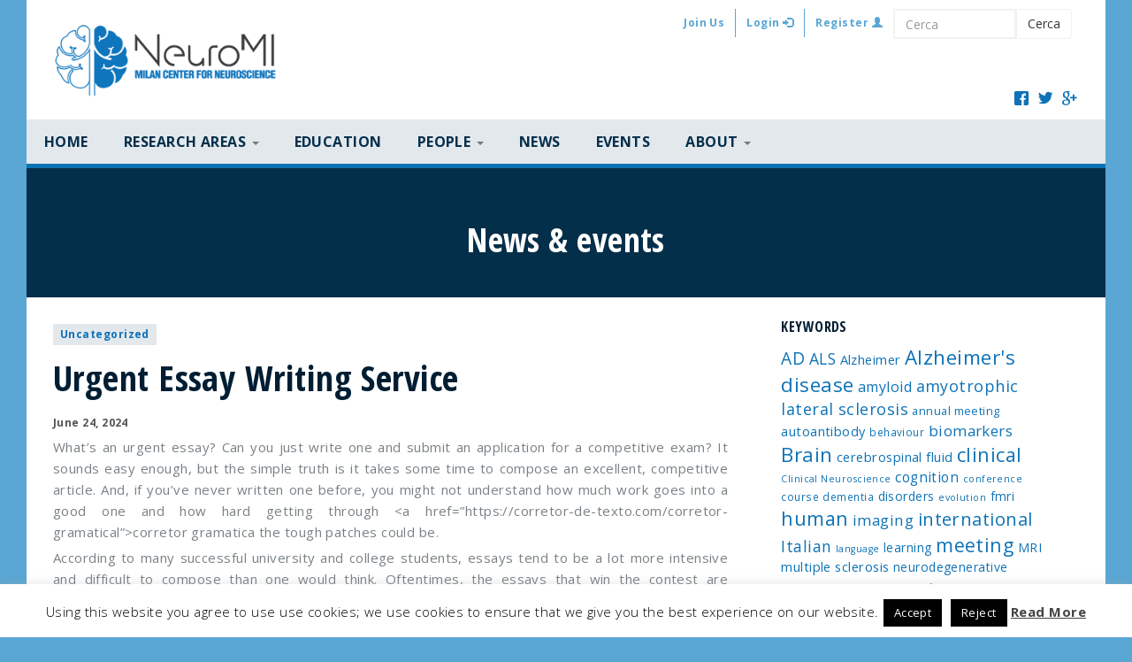

--- FILE ---
content_type: text/html; charset=UTF-8
request_url: https://neuromi.it/urgent-essay-writing-service-2/
body_size: 12369
content:
<!DOCTYPE html>
<html lang="en-US">
<head>
<meta http-equiv="X-UA-Compatible" content="IE=edge">
<meta charset="UTF-8">
<meta name="viewport" content="width=device-width, initial-scale=1.0, maximum-scale=1.0, user-scalable=no" />
<title>Urgent Essay Writing Service | NeuroMI &#8211; Milan Center for Neuroscience</title>
<link rel="profile" href="http://gmpg.org/xfn/11">
<link rel="pingback" href="https://neuromi.it/wp/xmlrpc.php">


        <meta property="og:title" content="Urgent Essay Writing Service" />
    <meta property="og:site_name" content="NeuroMI - Milan Center for Neuroscience" />
    <meta property="og:url" content="https://neuromi.it/urgent-essay-writing-service-2/" />
    <meta property="og:type" content="article" />
    <meta property="og:image" content="" />

<meta name='robots' content='max-image-preview:large' />
	<style>img:is([sizes="auto" i], [sizes^="auto," i]) { contain-intrinsic-size: 3000px 1500px }</style>
	<link rel="alternate" hreflang="en-us" href="https://neuromi.it/urgent-essay-writing-service-2/" />
<link rel="alternate" hreflang="x-default" href="https://neuromi.it/urgent-essay-writing-service-2/" />
<link rel='dns-prefetch' href='//maxcdn.bootstrapcdn.com' />
<link rel='dns-prefetch' href='//fonts.googleapis.com' />
<link rel="alternate" type="application/rss+xml" title="NeuroMI - Milan Center for Neuroscience &raquo; Feed" href="https://neuromi.it/feed/" />
<link rel="alternate" type="application/rss+xml" title="NeuroMI - Milan Center for Neuroscience &raquo; Comments Feed" href="https://neuromi.it/comments/feed/" />
		<!-- This site uses the Google Analytics by MonsterInsights plugin v9.8.0 - Using Analytics tracking - https://www.monsterinsights.com/ -->
		<!-- Note: MonsterInsights is not currently configured on this site. The site owner needs to authenticate with Google Analytics in the MonsterInsights settings panel. -->
					<!-- No tracking code set -->
				<!-- / Google Analytics by MonsterInsights -->
		<script type="text/javascript">
/* <![CDATA[ */
window._wpemojiSettings = {"baseUrl":"https:\/\/s.w.org\/images\/core\/emoji\/16.0.1\/72x72\/","ext":".png","svgUrl":"https:\/\/s.w.org\/images\/core\/emoji\/16.0.1\/svg\/","svgExt":".svg","source":{"concatemoji":"https:\/\/neuromi.it\/wp\/wp-includes\/js\/wp-emoji-release.min.js?ver=6.8.3"}};
/*! This file is auto-generated */
!function(s,n){var o,i,e;function c(e){try{var t={supportTests:e,timestamp:(new Date).valueOf()};sessionStorage.setItem(o,JSON.stringify(t))}catch(e){}}function p(e,t,n){e.clearRect(0,0,e.canvas.width,e.canvas.height),e.fillText(t,0,0);var t=new Uint32Array(e.getImageData(0,0,e.canvas.width,e.canvas.height).data),a=(e.clearRect(0,0,e.canvas.width,e.canvas.height),e.fillText(n,0,0),new Uint32Array(e.getImageData(0,0,e.canvas.width,e.canvas.height).data));return t.every(function(e,t){return e===a[t]})}function u(e,t){e.clearRect(0,0,e.canvas.width,e.canvas.height),e.fillText(t,0,0);for(var n=e.getImageData(16,16,1,1),a=0;a<n.data.length;a++)if(0!==n.data[a])return!1;return!0}function f(e,t,n,a){switch(t){case"flag":return n(e,"\ud83c\udff3\ufe0f\u200d\u26a7\ufe0f","\ud83c\udff3\ufe0f\u200b\u26a7\ufe0f")?!1:!n(e,"\ud83c\udde8\ud83c\uddf6","\ud83c\udde8\u200b\ud83c\uddf6")&&!n(e,"\ud83c\udff4\udb40\udc67\udb40\udc62\udb40\udc65\udb40\udc6e\udb40\udc67\udb40\udc7f","\ud83c\udff4\u200b\udb40\udc67\u200b\udb40\udc62\u200b\udb40\udc65\u200b\udb40\udc6e\u200b\udb40\udc67\u200b\udb40\udc7f");case"emoji":return!a(e,"\ud83e\udedf")}return!1}function g(e,t,n,a){var r="undefined"!=typeof WorkerGlobalScope&&self instanceof WorkerGlobalScope?new OffscreenCanvas(300,150):s.createElement("canvas"),o=r.getContext("2d",{willReadFrequently:!0}),i=(o.textBaseline="top",o.font="600 32px Arial",{});return e.forEach(function(e){i[e]=t(o,e,n,a)}),i}function t(e){var t=s.createElement("script");t.src=e,t.defer=!0,s.head.appendChild(t)}"undefined"!=typeof Promise&&(o="wpEmojiSettingsSupports",i=["flag","emoji"],n.supports={everything:!0,everythingExceptFlag:!0},e=new Promise(function(e){s.addEventListener("DOMContentLoaded",e,{once:!0})}),new Promise(function(t){var n=function(){try{var e=JSON.parse(sessionStorage.getItem(o));if("object"==typeof e&&"number"==typeof e.timestamp&&(new Date).valueOf()<e.timestamp+604800&&"object"==typeof e.supportTests)return e.supportTests}catch(e){}return null}();if(!n){if("undefined"!=typeof Worker&&"undefined"!=typeof OffscreenCanvas&&"undefined"!=typeof URL&&URL.createObjectURL&&"undefined"!=typeof Blob)try{var e="postMessage("+g.toString()+"("+[JSON.stringify(i),f.toString(),p.toString(),u.toString()].join(",")+"));",a=new Blob([e],{type:"text/javascript"}),r=new Worker(URL.createObjectURL(a),{name:"wpTestEmojiSupports"});return void(r.onmessage=function(e){c(n=e.data),r.terminate(),t(n)})}catch(e){}c(n=g(i,f,p,u))}t(n)}).then(function(e){for(var t in e)n.supports[t]=e[t],n.supports.everything=n.supports.everything&&n.supports[t],"flag"!==t&&(n.supports.everythingExceptFlag=n.supports.everythingExceptFlag&&n.supports[t]);n.supports.everythingExceptFlag=n.supports.everythingExceptFlag&&!n.supports.flag,n.DOMReady=!1,n.readyCallback=function(){n.DOMReady=!0}}).then(function(){return e}).then(function(){var e;n.supports.everything||(n.readyCallback(),(e=n.source||{}).concatemoji?t(e.concatemoji):e.wpemoji&&e.twemoji&&(t(e.twemoji),t(e.wpemoji)))}))}((window,document),window._wpemojiSettings);
/* ]]> */
</script>
<style id='wp-emoji-styles-inline-css' type='text/css'>

	img.wp-smiley, img.emoji {
		display: inline !important;
		border: none !important;
		box-shadow: none !important;
		height: 1em !important;
		width: 1em !important;
		margin: 0 0.07em !important;
		vertical-align: -0.1em !important;
		background: none !important;
		padding: 0 !important;
	}
</style>
<link rel='stylesheet' id='wp-block-library-css' href='https://neuromi.it/wp/wp-includes/css/dist/block-library/style.min.css?ver=6.8.3' type='text/css' media='all' />
<style id='classic-theme-styles-inline-css' type='text/css'>
/*! This file is auto-generated */
.wp-block-button__link{color:#fff;background-color:#32373c;border-radius:9999px;box-shadow:none;text-decoration:none;padding:calc(.667em + 2px) calc(1.333em + 2px);font-size:1.125em}.wp-block-file__button{background:#32373c;color:#fff;text-decoration:none}
</style>
<style id='global-styles-inline-css' type='text/css'>
:root{--wp--preset--aspect-ratio--square: 1;--wp--preset--aspect-ratio--4-3: 4/3;--wp--preset--aspect-ratio--3-4: 3/4;--wp--preset--aspect-ratio--3-2: 3/2;--wp--preset--aspect-ratio--2-3: 2/3;--wp--preset--aspect-ratio--16-9: 16/9;--wp--preset--aspect-ratio--9-16: 9/16;--wp--preset--color--black: #000000;--wp--preset--color--cyan-bluish-gray: #abb8c3;--wp--preset--color--white: #ffffff;--wp--preset--color--pale-pink: #f78da7;--wp--preset--color--vivid-red: #cf2e2e;--wp--preset--color--luminous-vivid-orange: #ff6900;--wp--preset--color--luminous-vivid-amber: #fcb900;--wp--preset--color--light-green-cyan: #7bdcb5;--wp--preset--color--vivid-green-cyan: #00d084;--wp--preset--color--pale-cyan-blue: #8ed1fc;--wp--preset--color--vivid-cyan-blue: #0693e3;--wp--preset--color--vivid-purple: #9b51e0;--wp--preset--gradient--vivid-cyan-blue-to-vivid-purple: linear-gradient(135deg,rgba(6,147,227,1) 0%,rgb(155,81,224) 100%);--wp--preset--gradient--light-green-cyan-to-vivid-green-cyan: linear-gradient(135deg,rgb(122,220,180) 0%,rgb(0,208,130) 100%);--wp--preset--gradient--luminous-vivid-amber-to-luminous-vivid-orange: linear-gradient(135deg,rgba(252,185,0,1) 0%,rgba(255,105,0,1) 100%);--wp--preset--gradient--luminous-vivid-orange-to-vivid-red: linear-gradient(135deg,rgba(255,105,0,1) 0%,rgb(207,46,46) 100%);--wp--preset--gradient--very-light-gray-to-cyan-bluish-gray: linear-gradient(135deg,rgb(238,238,238) 0%,rgb(169,184,195) 100%);--wp--preset--gradient--cool-to-warm-spectrum: linear-gradient(135deg,rgb(74,234,220) 0%,rgb(151,120,209) 20%,rgb(207,42,186) 40%,rgb(238,44,130) 60%,rgb(251,105,98) 80%,rgb(254,248,76) 100%);--wp--preset--gradient--blush-light-purple: linear-gradient(135deg,rgb(255,206,236) 0%,rgb(152,150,240) 100%);--wp--preset--gradient--blush-bordeaux: linear-gradient(135deg,rgb(254,205,165) 0%,rgb(254,45,45) 50%,rgb(107,0,62) 100%);--wp--preset--gradient--luminous-dusk: linear-gradient(135deg,rgb(255,203,112) 0%,rgb(199,81,192) 50%,rgb(65,88,208) 100%);--wp--preset--gradient--pale-ocean: linear-gradient(135deg,rgb(255,245,203) 0%,rgb(182,227,212) 50%,rgb(51,167,181) 100%);--wp--preset--gradient--electric-grass: linear-gradient(135deg,rgb(202,248,128) 0%,rgb(113,206,126) 100%);--wp--preset--gradient--midnight: linear-gradient(135deg,rgb(2,3,129) 0%,rgb(40,116,252) 100%);--wp--preset--font-size--small: 13px;--wp--preset--font-size--medium: 20px;--wp--preset--font-size--large: 36px;--wp--preset--font-size--x-large: 42px;--wp--preset--spacing--20: 0.44rem;--wp--preset--spacing--30: 0.67rem;--wp--preset--spacing--40: 1rem;--wp--preset--spacing--50: 1.5rem;--wp--preset--spacing--60: 2.25rem;--wp--preset--spacing--70: 3.38rem;--wp--preset--spacing--80: 5.06rem;--wp--preset--shadow--natural: 6px 6px 9px rgba(0, 0, 0, 0.2);--wp--preset--shadow--deep: 12px 12px 50px rgba(0, 0, 0, 0.4);--wp--preset--shadow--sharp: 6px 6px 0px rgba(0, 0, 0, 0.2);--wp--preset--shadow--outlined: 6px 6px 0px -3px rgba(255, 255, 255, 1), 6px 6px rgba(0, 0, 0, 1);--wp--preset--shadow--crisp: 6px 6px 0px rgba(0, 0, 0, 1);}:where(.is-layout-flex){gap: 0.5em;}:where(.is-layout-grid){gap: 0.5em;}body .is-layout-flex{display: flex;}.is-layout-flex{flex-wrap: wrap;align-items: center;}.is-layout-flex > :is(*, div){margin: 0;}body .is-layout-grid{display: grid;}.is-layout-grid > :is(*, div){margin: 0;}:where(.wp-block-columns.is-layout-flex){gap: 2em;}:where(.wp-block-columns.is-layout-grid){gap: 2em;}:where(.wp-block-post-template.is-layout-flex){gap: 1.25em;}:where(.wp-block-post-template.is-layout-grid){gap: 1.25em;}.has-black-color{color: var(--wp--preset--color--black) !important;}.has-cyan-bluish-gray-color{color: var(--wp--preset--color--cyan-bluish-gray) !important;}.has-white-color{color: var(--wp--preset--color--white) !important;}.has-pale-pink-color{color: var(--wp--preset--color--pale-pink) !important;}.has-vivid-red-color{color: var(--wp--preset--color--vivid-red) !important;}.has-luminous-vivid-orange-color{color: var(--wp--preset--color--luminous-vivid-orange) !important;}.has-luminous-vivid-amber-color{color: var(--wp--preset--color--luminous-vivid-amber) !important;}.has-light-green-cyan-color{color: var(--wp--preset--color--light-green-cyan) !important;}.has-vivid-green-cyan-color{color: var(--wp--preset--color--vivid-green-cyan) !important;}.has-pale-cyan-blue-color{color: var(--wp--preset--color--pale-cyan-blue) !important;}.has-vivid-cyan-blue-color{color: var(--wp--preset--color--vivid-cyan-blue) !important;}.has-vivid-purple-color{color: var(--wp--preset--color--vivid-purple) !important;}.has-black-background-color{background-color: var(--wp--preset--color--black) !important;}.has-cyan-bluish-gray-background-color{background-color: var(--wp--preset--color--cyan-bluish-gray) !important;}.has-white-background-color{background-color: var(--wp--preset--color--white) !important;}.has-pale-pink-background-color{background-color: var(--wp--preset--color--pale-pink) !important;}.has-vivid-red-background-color{background-color: var(--wp--preset--color--vivid-red) !important;}.has-luminous-vivid-orange-background-color{background-color: var(--wp--preset--color--luminous-vivid-orange) !important;}.has-luminous-vivid-amber-background-color{background-color: var(--wp--preset--color--luminous-vivid-amber) !important;}.has-light-green-cyan-background-color{background-color: var(--wp--preset--color--light-green-cyan) !important;}.has-vivid-green-cyan-background-color{background-color: var(--wp--preset--color--vivid-green-cyan) !important;}.has-pale-cyan-blue-background-color{background-color: var(--wp--preset--color--pale-cyan-blue) !important;}.has-vivid-cyan-blue-background-color{background-color: var(--wp--preset--color--vivid-cyan-blue) !important;}.has-vivid-purple-background-color{background-color: var(--wp--preset--color--vivid-purple) !important;}.has-black-border-color{border-color: var(--wp--preset--color--black) !important;}.has-cyan-bluish-gray-border-color{border-color: var(--wp--preset--color--cyan-bluish-gray) !important;}.has-white-border-color{border-color: var(--wp--preset--color--white) !important;}.has-pale-pink-border-color{border-color: var(--wp--preset--color--pale-pink) !important;}.has-vivid-red-border-color{border-color: var(--wp--preset--color--vivid-red) !important;}.has-luminous-vivid-orange-border-color{border-color: var(--wp--preset--color--luminous-vivid-orange) !important;}.has-luminous-vivid-amber-border-color{border-color: var(--wp--preset--color--luminous-vivid-amber) !important;}.has-light-green-cyan-border-color{border-color: var(--wp--preset--color--light-green-cyan) !important;}.has-vivid-green-cyan-border-color{border-color: var(--wp--preset--color--vivid-green-cyan) !important;}.has-pale-cyan-blue-border-color{border-color: var(--wp--preset--color--pale-cyan-blue) !important;}.has-vivid-cyan-blue-border-color{border-color: var(--wp--preset--color--vivid-cyan-blue) !important;}.has-vivid-purple-border-color{border-color: var(--wp--preset--color--vivid-purple) !important;}.has-vivid-cyan-blue-to-vivid-purple-gradient-background{background: var(--wp--preset--gradient--vivid-cyan-blue-to-vivid-purple) !important;}.has-light-green-cyan-to-vivid-green-cyan-gradient-background{background: var(--wp--preset--gradient--light-green-cyan-to-vivid-green-cyan) !important;}.has-luminous-vivid-amber-to-luminous-vivid-orange-gradient-background{background: var(--wp--preset--gradient--luminous-vivid-amber-to-luminous-vivid-orange) !important;}.has-luminous-vivid-orange-to-vivid-red-gradient-background{background: var(--wp--preset--gradient--luminous-vivid-orange-to-vivid-red) !important;}.has-very-light-gray-to-cyan-bluish-gray-gradient-background{background: var(--wp--preset--gradient--very-light-gray-to-cyan-bluish-gray) !important;}.has-cool-to-warm-spectrum-gradient-background{background: var(--wp--preset--gradient--cool-to-warm-spectrum) !important;}.has-blush-light-purple-gradient-background{background: var(--wp--preset--gradient--blush-light-purple) !important;}.has-blush-bordeaux-gradient-background{background: var(--wp--preset--gradient--blush-bordeaux) !important;}.has-luminous-dusk-gradient-background{background: var(--wp--preset--gradient--luminous-dusk) !important;}.has-pale-ocean-gradient-background{background: var(--wp--preset--gradient--pale-ocean) !important;}.has-electric-grass-gradient-background{background: var(--wp--preset--gradient--electric-grass) !important;}.has-midnight-gradient-background{background: var(--wp--preset--gradient--midnight) !important;}.has-small-font-size{font-size: var(--wp--preset--font-size--small) !important;}.has-medium-font-size{font-size: var(--wp--preset--font-size--medium) !important;}.has-large-font-size{font-size: var(--wp--preset--font-size--large) !important;}.has-x-large-font-size{font-size: var(--wp--preset--font-size--x-large) !important;}
:where(.wp-block-post-template.is-layout-flex){gap: 1.25em;}:where(.wp-block-post-template.is-layout-grid){gap: 1.25em;}
:where(.wp-block-columns.is-layout-flex){gap: 2em;}:where(.wp-block-columns.is-layout-grid){gap: 2em;}
:root :where(.wp-block-pullquote){font-size: 1.5em;line-height: 1.6;}
</style>
<link rel='stylesheet' id='cookie-law-info-css' href='https://neuromi.it/app/plugins/cookie-law-info/legacy/public/css/cookie-law-info-public.css?ver=3.3.5' type='text/css' media='all' />
<link rel='stylesheet' id='cookie-law-info-gdpr-css' href='https://neuromi.it/app/plugins/cookie-law-info/legacy/public/css/cookie-law-info-gdpr.css?ver=3.3.5' type='text/css' media='all' />
<link rel='stylesheet' id='ppress-frontend-css' href='https://neuromi.it/app/plugins/wp-user-avatar/assets/css/frontend.min.css?ver=4.16.6' type='text/css' media='all' />
<link rel='stylesheet' id='ppress-flatpickr-css' href='https://neuromi.it/app/plugins/wp-user-avatar/assets/flatpickr/flatpickr.min.css?ver=4.16.6' type='text/css' media='all' />
<link rel='stylesheet' id='ppress-select2-css' href='https://neuromi.it/app/plugins/wp-user-avatar/assets/select2/select2.min.css?ver=6.8.3' type='text/css' media='all' />
<link rel='stylesheet' id='wpml-legacy-horizontal-list-0-css' href='https://neuromi.it/app/plugins/sitepress-multilingual-cms/templates/language-switchers/legacy-list-horizontal/style.min.css?ver=1' type='text/css' media='all' />
<style id='wpml-legacy-horizontal-list-0-inline-css' type='text/css'>
.wpml-ls-statics-shortcode_actions, .wpml-ls-statics-shortcode_actions .wpml-ls-sub-menu, .wpml-ls-statics-shortcode_actions a {border-color:#cdcdcd;}.wpml-ls-statics-shortcode_actions a, .wpml-ls-statics-shortcode_actions .wpml-ls-sub-menu a, .wpml-ls-statics-shortcode_actions .wpml-ls-sub-menu a:link, .wpml-ls-statics-shortcode_actions li:not(.wpml-ls-current-language) .wpml-ls-link, .wpml-ls-statics-shortcode_actions li:not(.wpml-ls-current-language) .wpml-ls-link:link {color:#444444;background-color:#ffffff;}.wpml-ls-statics-shortcode_actions .wpml-ls-sub-menu a:hover,.wpml-ls-statics-shortcode_actions .wpml-ls-sub-menu a:focus, .wpml-ls-statics-shortcode_actions .wpml-ls-sub-menu a:link:hover, .wpml-ls-statics-shortcode_actions .wpml-ls-sub-menu a:link:focus {color:#000000;background-color:#eeeeee;}.wpml-ls-statics-shortcode_actions .wpml-ls-current-language > a {color:#444444;background-color:#ffffff;}.wpml-ls-statics-shortcode_actions .wpml-ls-current-language:hover>a, .wpml-ls-statics-shortcode_actions .wpml-ls-current-language>a:focus {color:#000000;background-color:#eeeeee;}
</style>
<link rel='stylesheet' id='bootstrapwp-css' href='https://neuromi.it/app/themes/neuromi_theme/css/bootstrapwp.css?ver=0.90' type='text/css' media='all' />
<link rel='stylesheet' id='style-css' href='https://neuromi.it/app/themes/neuromi_theme/style.css?ver=6.8.3' type='text/css' media='all' />
<link rel='stylesheet' id='mmenu-css' href='https://neuromi.it/app/themes/neuromi_theme/js/mmenu/css/jquery.mmenu.all.css?ver=6.8.3' type='text/css' media='all' />
<link rel='stylesheet' id='entypo-css' href='https://neuromi.it/app/themes/neuromi_theme/fonts/entypo/entypo.css?ver=6.8.3' type='text/css' media='all' />
<link rel='stylesheet' id='googlefont-css' href='//fonts.googleapis.com/css?family=Open+Sans+Condensed%3A300%2C700%7COpen+Sans%3A300italic%2C400italic%2C700italic%2C400%2C700%2C300&#038;ver=6.8.3' type='text/css' media='all' />
<link rel='stylesheet' id='owl-carousel-css' href='https://neuromi.it/app/themes/neuromi_theme/js/owl-carousel/owl.carousel.css?ver=6.8.3' type='text/css' media='all' />
<link rel='stylesheet' id='owl-carousel-theme-css' href='https://neuromi.it/app/themes/neuromi_theme/js/owl-carousel/owl.theme.css?ver=6.8.3' type='text/css' media='all' />
<link rel='stylesheet' id='style-name-css' href='https://neuromi.it/app/themes/neuromi_theme/assets/bootstrap-table/src/bootstrap-table.css?ver=6.8.3' type='text/css' media='all' />
<link rel='stylesheet' id='neuromi-admin-bar-css' href='https://neuromi.it/app/themes/neuromi_theme/admin/css/admin-bar.css?ver=6.8.3' type='text/css' media='all' />
<link rel='stylesheet' id='taxopress-frontend-css-css' href='https://neuromi.it/app/plugins/simple-tags/assets/frontend/css/frontend.css?ver=3.38.0' type='text/css' media='all' />
<link rel='stylesheet' id='wp-pagenavi-css' href='https://neuromi.it/app/plugins/wp-pagenavi/pagenavi-css.css?ver=2.70' type='text/css' media='all' />
<script type="text/javascript" src="https://neuromi.it/wp/wp-includes/js/jquery/jquery.min.js?ver=3.7.1" id="jquery-core-js"></script>
<script type="text/javascript" src="https://neuromi.it/wp/wp-includes/js/jquery/jquery-migrate.min.js?ver=3.4.1" id="jquery-migrate-js"></script>
<script type="text/javascript" id="cookie-law-info-js-extra">
/* <![CDATA[ */
var Cli_Data = {"nn_cookie_ids":[],"cookielist":[],"non_necessary_cookies":[],"ccpaEnabled":"","ccpaRegionBased":"","ccpaBarEnabled":"","strictlyEnabled":["necessary","obligatoire"],"ccpaType":"gdpr","js_blocking":"","custom_integration":"","triggerDomRefresh":"","secure_cookies":""};
var cli_cookiebar_settings = {"animate_speed_hide":"500","animate_speed_show":"500","background":"#fff","border":"#444","border_on":"","button_1_button_colour":"#000","button_1_button_hover":"#000000","button_1_link_colour":"#fff","button_1_as_button":"1","button_1_new_win":"","button_2_button_colour":"#333","button_2_button_hover":"#292929","button_2_link_colour":"#444","button_2_as_button":"","button_2_hidebar":"","button_3_button_colour":"#000","button_3_button_hover":"#000000","button_3_link_colour":"#fff","button_3_as_button":"1","button_3_new_win":"","button_4_button_colour":"#000","button_4_button_hover":"#000000","button_4_link_colour":"#fff","button_4_as_button":"1","button_7_button_colour":"#61a229","button_7_button_hover":"#4e8221","button_7_link_colour":"#fff","button_7_as_button":"1","button_7_new_win":"","font_family":"inherit","header_fix":"","notify_animate_hide":"1","notify_animate_show":"","notify_div_id":"#cookie-law-info-bar","notify_position_horizontal":"right","notify_position_vertical":"bottom","scroll_close":"","scroll_close_reload":"","accept_close_reload":"","reject_close_reload":"","showagain_tab":"","showagain_background":"#fff","showagain_border":"#000","showagain_div_id":"#cookie-law-info-again","showagain_x_position":"100px","text":"#000","show_once_yn":"","show_once":"10000","logging_on":"","as_popup":"","popup_overlay":"1","bar_heading_text":"","cookie_bar_as":"banner","popup_showagain_position":"bottom-right","widget_position":"left"};
var log_object = {"ajax_url":"https:\/\/neuromi.it\/wp\/wp-admin\/admin-ajax.php"};
/* ]]> */
</script>
<script type="text/javascript" src="https://neuromi.it/app/plugins/cookie-law-info/legacy/public/js/cookie-law-info-public.js?ver=3.3.5" id="cookie-law-info-js"></script>
<script type="text/javascript" src="https://neuromi.it/app/plugins/wp-user-avatar/assets/flatpickr/flatpickr.min.js?ver=4.16.6" id="ppress-flatpickr-js"></script>
<script type="text/javascript" src="https://neuromi.it/app/plugins/wp-user-avatar/assets/select2/select2.min.js?ver=4.16.6" id="ppress-select2-js"></script>
<script type="text/javascript" src="https://neuromi.it/app/plugins/apermo-adminbar/js/keycodes.js?ver=6.8.3" id="apermo-adminbar-js-keycodes-js"></script>
<script type="text/javascript" src="//maxcdn.bootstrapcdn.com/bootstrap/3.3.2/js/bootstrap.min.js?ver=6.8.3" id="bootstrap-cdn-js"></script>
<script type="text/javascript" src="https://neuromi.it/app/themes/neuromi_theme/js/jquery.equalheights.min.js?ver=6.8.3" id="equalheight-js"></script>
<script type="text/javascript" src="https://neuromi.it/app/themes/neuromi_theme/js/gmaps.js?ver=6.8.3" id="gmaps-js"></script>
<script type="text/javascript" src="https://neuromi.it/app/themes/neuromi_theme/js/owl-carousel/owl.carousel.min.js?ver=6.8.3" id="owl-carousel-js"></script>
<script type="text/javascript" src="https://neuromi.it/app/themes/neuromi_theme/js/waypoints.js?ver=6.8.3" id="waypoint-js"></script>
<script type="text/javascript" src="https://neuromi.it/app/themes/neuromi_theme/js/modernizr.custom.js?ver=6.8.3" id="modernizr-js"></script>
<script type="text/javascript" src="https://neuromi.it/app/plugins/simple-tags/assets/frontend/js/frontend.js?ver=3.38.0" id="taxopress-frontend-js-js"></script>
<link rel="https://api.w.org/" href="https://neuromi.it/wp-json/" /><link rel="alternate" title="JSON" type="application/json" href="https://neuromi.it/wp-json/wp/v2/posts/9025" /><link rel="EditURI" type="application/rsd+xml" title="RSD" href="https://neuromi.it/wp/xmlrpc.php?rsd" />
<meta name="generator" content="WordPress 6.8.3" />
<link rel="canonical" href="https://neuromi.it/urgent-essay-writing-service-2/" />
<link rel='shortlink' href='https://neuromi.it/?p=9025' />
<link rel="alternate" title="oEmbed (JSON)" type="application/json+oembed" href="https://neuromi.it/wp-json/oembed/1.0/embed?url=https%3A%2F%2Fneuromi.it%2Furgent-essay-writing-service-2%2F" />
<link rel="alternate" title="oEmbed (XML)" type="text/xml+oembed" href="https://neuromi.it/wp-json/oembed/1.0/embed?url=https%3A%2F%2Fneuromi.it%2Furgent-essay-writing-service-2%2F&#038;format=xml" />
<meta name="generator" content="WPML ver:4.8.1 stt:1;" />

<style type="text/css">
#wp-admin-bar-wp-logo { display:none !important; }
</style>
<link rel="shortcut icon" type="image/x-icon" href="https://neuromi.it/app/themes/neuromi_theme/img/favicon.png"/><!--[if lt IE 9]>
    <script type='text/javascript' src="http://html5shiv.googlecode.com/svn/trunk/html5.js"></script>
    <script type='text/javascript' src="//cdnjs.cloudflare.com/ajax/libs/respond.js/1.4.2/respond.js"></script>
<![endif]-->



</head>

<body class="wp-singular post-template-default single single-post postid-9025 single-format-standard wp-theme-neuromi_theme">
<div id="main-wrapper">

<!--container-->
<div class="container">
    <header class="header">
        <div class="row">
            <div class="col-md-3">
                <a class="navbar-brand" href="/">
                    <img src="https://neuromi.it/app/themes/neuromi_theme/img/logo.png" class="img-responsive">
                </a>
            </div>
            <div class="col-md-9">
                <nav class="navbar-top navbar-default hidden-sm hidden-xs" role="navigation">
                    <div class="navbar-header">
                      <div class="navbar-collapse collapse pull-left">
                        <div class="menu-top-menu-container"><ul id="top-menu" class="nav navbar-nav"><li id="menu-item-564" class="menu-item menu-item-type-post_type menu-item-object-page menu-item-564"><a href="https://neuromi.it/join-us/">Join Us</a></li>
<li><a href="https://neuromi.it/wp/wp-login.php" title="Login">Login <span class="glyphicon glyphicon-log-in"></span></a></li><li><a href="https://neuromi.it/wp/wp-login.php?action=register" title="Register">Register <span class="glyphicon glyphicon-user"></span></a></li></ul></div>                        </div>
                        <div class="search-form-header visible-lg">
                            <form role="search" method="get" class="search-form form-inline" action="https://neuromi.it/">
    <div class="input-group">
      <input type="search" id="searchinput" class="search-field form-control" placeholder="Cerca" value="" name="s" title="Cerca">
      <span class="input-group-btn">
        <button class="btn btn-default" type="button">Cerca</button>
      </span>
    </div><!--input-group-->
</form>                        </div><!--search-form-header-->
                        
                    </div>
                </nav>
            </div>
        </div>
      
      <div class="social">
          <a href="/" target="_blank" class="facebook"><span class="icon-facebook"></span></a>
          <a href="/" target="_blank" class="twitter"><span class="icon-twitter"></span></a>
          <a href="/" target="_blank" class="googleplus"><span class="icon-google"></span></a>
      </div><!--social-->
      
    </header>
    
    <div class="bg-grey">
        <nav class="top-nav navbar navbar-default" role="navigation">
            <div class="navbar-header">

                <button type="button" id="menu-toggle" class="navbar-toggle">
                    <span class="icon-bar"></span>
                    <span class="icon-bar"></span>
                    <span class="icon-bar"></span>
                </button>
                
                <div class="navbar-collapse collapse pull-left"><ul id="main-menu" class="nav navbar-nav"><li id="menu-item-12" class="menu-item menu-item-type-post_type menu-item-object-page menu-item-home menu-item-12"><a href="https://neuromi.it/">HOME</a></li>
<li id="menu-item-128" class="menu-item menu-item-type-custom menu-item-object-custom menu-item-has-children dropdown menu-item-128"><a class="dropdown-toggle" >RESEARCH AREAS <b class="caret"></b></a>
<ul class="dropdown-menu">
	<li id="menu-item-325" class="menu-item menu-item-type-post_type menu-item-object-research_area menu-item-325"><a href="https://neuromi.it/research-area/biotechnology-and-nanomedicine/">Biotechnology and Nanomedicine</a></li>
	<li id="menu-item-333" class="menu-item menu-item-type-post_type menu-item-object-research_area menu-item-333"><a href="https://neuromi.it/research-area/clinical-neuroscience/">Clinical Neuroscience</a></li>
	<li id="menu-item-352" class="menu-item menu-item-type-post_type menu-item-object-research_area menu-item-352"><a href="https://neuromi.it/research-area/cognitive-and-behavioural-neuroscience/">Cognitive and Behavioural Neuroscience</a></li>
	<li id="menu-item-351" class="menu-item menu-item-type-post_type menu-item-object-research_area menu-item-351"><a href="https://neuromi.it/research-area/computational-and-systems-neuroscience/">Computational and Systems Neuroscience</a></li>
	<li id="menu-item-350" class="menu-item menu-item-type-post_type menu-item-object-research_area menu-item-350"><a href="https://neuromi.it/research-area/molecular-and-cellular-neuroscience/">Molecular and Cellular Neuroscience</a></li>
	<li id="menu-item-349" class="menu-item menu-item-type-post_type menu-item-object-research_area menu-item-349"><a href="https://neuromi.it/research-area/neuroimaging-methodological/">Neuroimaging and Methodological research</a></li>
</ul>
</li>
<li id="menu-item-363" class="menu-item menu-item-type-post_type menu-item-object-page menu-item-363"><a href="https://neuromi.it/education/">Education</a></li>
<li id="menu-item-169" class="menu-item menu-item-type-post_type menu-item-object-page menu-item-has-children dropdown menu-item-169"><a href="https://neuromi.it/people/" class="dropdown-toggle" >PEOPLE <b class="caret"></b></a>
<ul class="dropdown-menu">
	<li id="menu-item-13500" class="menu-item menu-item-type-custom menu-item-object-custom menu-item-13500"><a href="https://neuromi.it/people/">Steering Committee</a></li>
	<li id="menu-item-817" class="menu-item menu-item-type-post_type menu-item-object-page menu-item-817"><a href="https://neuromi.it/people/members/">Members</a></li>
</ul>
</li>
<li id="menu-item-324" class="menu-item menu-item-type-post_type menu-item-object-page menu-item-324"><a href="https://neuromi.it/news/">News</a></li>
<li id="menu-item-590" class="menu-item menu-item-type-custom menu-item-object-custom menu-item-590"><a href="/events">Events</a></li>
<li id="menu-item-131" class="menu-item menu-item-type-custom menu-item-object-custom menu-item-has-children dropdown menu-item-131"><a href="#" class="dropdown-toggle" >ABOUT <b class="caret"></b></a>
<ul class="dropdown-menu">
	<li id="menu-item-136" class="menu-item menu-item-type-post_type menu-item-object-page menu-item-136"><a href="https://neuromi.it/neuromi/mission/">Mission</a></li>
</ul>
</li>
</ul></div>
            </div>
        </nav>
    </div><!--bg-black-->
    
    
</div><!--container-->
    
<div class="container">
    <div id="site-content">
    
        	        <div class="page-title">
          <h3>News & events</h3>
        </div>
        <div class="container">
            <div class="row">
                <div class="col-md-8">
                    <div class="single-post-content">
                        <ul class="post-categories">
	<li><a href="https://neuromi.it/category/uncategorized/" rel="category tag">Uncategorized</a></li></ul>                        <h1 class="post-title">Urgent Essay Writing Service</h1>
                        <date>June 24, 2024</date>
                        <div class="post-content">
                                                        </p>
<p>What&#8217;s an urgent essay? Can you just write one and submit an application for a competitive exam? It sounds easy enough, but the simple truth is it takes some time to compose an excellent, competitive article. And, if you&#8217;ve never written one before, you might not understand how much work goes into a good one and how hard getting through &lt;a<span id="more-9025"></span> href=&#8221;https://corretor-de-texto.com/corretor-gramatical&#8221;&gt;corretor gramatica</a> the tough patches could be.</p>
</p>
<p>According to many successful university and college students, essays tend to be a lot more intensive and difficult to compose than one would think. Oftentimes, the essays that win the contest are extremely intense and require a whole lot of work. In fact, lots of aggressive exams require essays which are urgent in nature. If you&#8217;re an academic writing major, you understand that this firsthand.</p>
</p>
<p>In short, an urgent essay is a written piece which has to be carried out very fast, often at the evening or early morning of the week before your test. You need to file your paper on precisely the exact same day as your test, preferably in just three hours once you have read and absorbed all of the mandatory information. Although you can certainly write such an article at the regular speed, it&#8217;s practically impossible to write an urgent article in just three hours. Meaning that many test-takers wind up writing their newspapers at night, under <a href="https://corretor-de-texto.com/corretor-de-texto-ingles">corretor gramatical ingles</a> a pile of blankets on the couch, exhausted. Fortunately, there is a simple solution for people who run out of time on their evaluation: use a paper writing service.</p>
</p>
<p>Paper writing services aren&#8217;t only for test-takers, either. For all those students who struggle to satisfy their academic deadlines, there is no better way to get your paper done in a timely fashion than through using a paper writing support. The services typically offer immediate support, meaning they will get your essay writing and submitted to you within 24 hours of your request. You will have the completed essay within five days, offering you all the time needed to update your essay and resubmit it to the service. This gives you ample time to review your essay, make any staff changes, then, if you are happy with your work, to resubmit it to the ceremony with a valid test score.</p>
</p>
<p>Just like all academic writing, the most important part of your job for a student is to spend as much time in your own urgent essays as you can. Although the papers are more important than anything you will write, that doesn&#8217;t mean that you ought to dismiss when it comes to the actual writing itself. An excellent writing firm will provide you with comments on your essay in addition to suggestions on ways to improve it. As with any other assignment, you must strive to uphold high standards throughout your mission. If your essays do not pass muster, then it could severely impact your grades. Therefore, you should do everything in your power to make sure that your work is flawless.</p>
</p>
<p>For this reason, you should be prepared to devote a reasonable sum of money for your services. Most services will charge between twenty five and thirty dollars per hour to your urgent article writing support. The price will vary based on the length of the paper, the complexity of the mission, and the writing academic papers usually need. However, most services provide a refund if your essay does not meet their expectations, so you are rarely stuck with such a sizable bill.</p>

                        </div><!--post-content-->
                      
                      <hr>
                      <strong>Written by <a href="https://neuromi.it/author/riccardo-bazzoni/" title="Posts by Riccardo Bazzoni" rel="author">Riccardo Bazzoni</a></strong>
                    </div><!--single-post-content-->
                <div class="tag-container"></div>
                </div><!--col-md-8-->
                <div class="col-md-4">
                    <div id="secondary" class="widget-area sidebar" role="complementary">
      
  <aside>
    <h4 class="widget-title">Keywords</h4>
    <a href="https://neuromi.it/tag/ad/" class="tag-cloud-link tag-link-1071 tag-link-position-1" style="font-size: 14.449438202247pt;" aria-label="AD (17 items)">AD</a>
<a href="https://neuromi.it/tag/als/" class="tag-cloud-link tag-link-524 tag-link-position-2" style="font-size: 13.191011235955pt;" aria-label="ALS (14 items)">ALS</a>
<a href="https://neuromi.it/tag/alzheimer/" class="tag-cloud-link tag-link-952 tag-link-position-3" style="font-size: 10.988764044944pt;" aria-label="Alzheimer (10 items)">Alzheimer</a>
<a href="https://neuromi.it/tag/alzheimers-disease/" class="tag-cloud-link tag-link-693 tag-link-position-4" style="font-size: 16.808988764045pt;" aria-label="Alzheimer&#039;s disease (25 items)">Alzheimer&#039;s disease</a>
<a href="https://neuromi.it/tag/amyloid/" class="tag-cloud-link tag-link-548 tag-link-position-5" style="font-size: 12.089887640449pt;" aria-label="amyloid (12 items)">amyloid</a>
<a href="https://neuromi.it/tag/amyotrophic-lateral-sclerosis/" class="tag-cloud-link tag-link-878 tag-link-position-6" style="font-size: 13.505617977528pt;" aria-label="amyotrophic lateral sclerosis (15 items)">amyotrophic lateral sclerosis</a>
<a href="https://neuromi.it/tag/annual-meeting/" class="tag-cloud-link tag-link-479 tag-link-position-7" style="font-size: 9.5730337078652pt;" aria-label="annual meeting (8 items)">annual meeting</a>
<a href="https://neuromi.it/tag/autoantibody/" class="tag-cloud-link tag-link-543 tag-link-position-8" style="font-size: 10.988764044944pt;" aria-label="autoantibody (10 items)">autoantibody</a>
<a href="https://neuromi.it/tag/behaviour/" class="tag-cloud-link tag-link-907 tag-link-position-9" style="font-size: 8.7865168539326pt;" aria-label="behaviour (7 items)">behaviour</a>
<a href="https://neuromi.it/tag/biomarkers/" class="tag-cloud-link tag-link-558 tag-link-position-10" style="font-size: 12.719101123596pt;" aria-label="biomarkers (13 items)">biomarkers</a>
<a href="https://neuromi.it/tag/brain/" class="tag-cloud-link tag-link-1148 tag-link-position-11" style="font-size: 16.808988764045pt;" aria-label="Brain (25 items)">Brain</a>
<a href="https://neuromi.it/tag/cerebrospinal-fluid/" class="tag-cloud-link tag-link-559 tag-link-position-12" style="font-size: 10.988764044944pt;" aria-label="cerebrospinal fluid (10 items)">cerebrospinal fluid</a>
<a href="https://neuromi.it/tag/clinical/" class="tag-cloud-link tag-link-575 tag-link-position-13" style="font-size: 16.337078651685pt;" aria-label="clinical (23 items)">clinical</a>
<a href="https://neuromi.it/tag/clinical-neuroscience/" class="tag-cloud-link tag-link-568 tag-link-position-14" style="font-size: 8pt;" aria-label="Clinical Neuroscience (6 items)">Clinical Neuroscience</a>
<a href="https://neuromi.it/tag/cognition/" class="tag-cloud-link tag-link-48 tag-link-position-15" style="font-size: 11.61797752809pt;" aria-label="cognition (11 items)">cognition</a>
<a href="https://neuromi.it/tag/conference/" class="tag-cloud-link tag-link-235 tag-link-position-16" style="font-size: 8pt;" aria-label="conference (6 items)">conference</a>
<a href="https://neuromi.it/tag/course/" class="tag-cloud-link tag-link-487 tag-link-position-17" style="font-size: 8.7865168539326pt;" aria-label="course (7 items)">course</a>
<a href="https://neuromi.it/tag/dementia/" class="tag-cloud-link tag-link-876 tag-link-position-18" style="font-size: 8.7865168539326pt;" aria-label="dementia (7 items)">dementia</a>
<a href="https://neuromi.it/tag/disorders/" class="tag-cloud-link tag-link-884 tag-link-position-19" style="font-size: 10.359550561798pt;" aria-label="disorders (9 items)">disorders</a>
<a href="https://neuromi.it/tag/evolution/" class="tag-cloud-link tag-link-187 tag-link-position-20" style="font-size: 8pt;" aria-label="evolution (6 items)">evolution</a>
<a href="https://neuromi.it/tag/fmri/" class="tag-cloud-link tag-link-179 tag-link-position-21" style="font-size: 10.359550561798pt;" aria-label="fmri (9 items)">fmri</a>
<a href="https://neuromi.it/tag/human/" class="tag-cloud-link tag-link-1072 tag-link-position-22" style="font-size: 16.337078651685pt;" aria-label="human (23 items)">human</a>
<a href="https://neuromi.it/tag/imaging/" class="tag-cloud-link tag-link-383 tag-link-position-23" style="font-size: 12.719101123596pt;" aria-label="imaging (13 items)">imaging</a>
<a href="https://neuromi.it/tag/international/" class="tag-cloud-link tag-link-623 tag-link-position-24" style="font-size: 15.078651685393pt;" aria-label="international (19 items)">international</a>
<a href="https://neuromi.it/tag/italian/" class="tag-cloud-link tag-link-581 tag-link-position-25" style="font-size: 13.191011235955pt;" aria-label="Italian (14 items)">Italian</a>
<a href="https://neuromi.it/tag/language/" class="tag-cloud-link tag-link-273 tag-link-position-26" style="font-size: 8pt;" aria-label="language (6 items)">language</a>
<a href="https://neuromi.it/tag/learning/" class="tag-cloud-link tag-link-110 tag-link-position-27" style="font-size: 10.359550561798pt;" aria-label="learning (9 items)">learning</a>
<a href="https://neuromi.it/tag/meeting/" class="tag-cloud-link tag-link-574 tag-link-position-28" style="font-size: 16.022471910112pt;" aria-label="meeting (22 items)">meeting</a>
<a href="https://neuromi.it/tag/mri/" class="tag-cloud-link tag-link-547 tag-link-position-29" style="font-size: 10.359550561798pt;" aria-label="MRI (9 items)">MRI</a>
<a href="https://neuromi.it/tag/multiple-sclerosis/" class="tag-cloud-link tag-link-1084 tag-link-position-30" style="font-size: 10.988764044944pt;" aria-label="multiple sclerosis (10 items)">multiple sclerosis</a>
<a href="https://neuromi.it/tag/neurodegenerative/" class="tag-cloud-link tag-link-198 tag-link-position-31" style="font-size: 10.359550561798pt;" aria-label="neurodegenerative (9 items)">neurodegenerative</a>
<a href="https://neuromi.it/tag/neurology/" class="tag-cloud-link tag-link-189 tag-link-position-32" style="font-size: 12.089887640449pt;" aria-label="neurology (12 items)">neurology</a>
<a href="https://neuromi.it/tag/neuromi/" class="tag-cloud-link tag-link-177 tag-link-position-33" style="font-size: 15.393258426966pt;" aria-label="neuromi (20 items)">neuromi</a>
<a href="https://neuromi.it/tag/neuromi-paper/" class="tag-cloud-link tag-link-549 tag-link-position-34" style="font-size: 10.988764044944pt;" aria-label="NeuroMI paper (10 items)">NeuroMI paper</a>
<a href="https://neuromi.it/tag/neuroscience/" class="tag-cloud-link tag-link-120 tag-link-position-35" style="font-size: 20.112359550562pt;" aria-label="neuroscience (41 items)">neuroscience</a>
<a href="https://neuromi.it/tag/paper/" class="tag-cloud-link tag-link-1108 tag-link-position-36" style="font-size: 10.359550561798pt;" aria-label="paper (9 items)">paper</a>
<a href="https://neuromi.it/tag/perception/" class="tag-cloud-link tag-link-1079 tag-link-position-37" style="font-size: 10.359550561798pt;" aria-label="Perception (9 items)">Perception</a>
<a href="https://neuromi.it/tag/plasticity/" class="tag-cloud-link tag-link-1076 tag-link-position-38" style="font-size: 8pt;" aria-label="plasticity (6 items)">plasticity</a>
<a href="https://neuromi.it/tag/psychology/" class="tag-cloud-link tag-link-1060 tag-link-position-39" style="font-size: 13.191011235955pt;" aria-label="psychology (14 items)">psychology</a>
<a href="https://neuromi.it/tag/research/" class="tag-cloud-link tag-link-888 tag-link-position-40" style="font-size: 18.85393258427pt;" aria-label="research (34 items)">research</a>
<a href="https://neuromi.it/tag/school/" class="tag-cloud-link tag-link-998 tag-link-position-41" style="font-size: 13.505617977528pt;" aria-label="school (15 items)">school</a>
<a href="https://neuromi.it/tag/seminar/" class="tag-cloud-link tag-link-905 tag-link-position-42" style="font-size: 15.707865168539pt;" aria-label="seminar (21 items)">seminar</a>
<a href="https://neuromi.it/tag/serum/" class="tag-cloud-link tag-link-497 tag-link-position-43" style="font-size: 8.7865168539326pt;" aria-label="serum (7 items)">serum</a>
<a href="https://neuromi.it/tag/unimib/" class="tag-cloud-link tag-link-477 tag-link-position-44" style="font-size: 22pt;" aria-label="UNIMIB (54 items)">UNIMIB</a>
<a href="https://neuromi.it/tag/vision/" class="tag-cloud-link tag-link-1081 tag-link-position-45" style="font-size: 8.7865168539326pt;" aria-label="Vision (7 items)">Vision</a>  </aside>
  
</div><!-- #secondary -->
                </div><!--col-md-4-->
            </div>
        </div>
	    
</div><!--#site-content-->
</div><!--container-->
    <footer class="site-foot container">
        <div class="container">
            <div class="container">
                <div class="row">
                  <div class="col-xs-12 text-center">
                      <a href="/">
                          <img src="https://neuromi.it/app/themes/neuromi_theme/img/footer-logo.png" class="logo-footer img-responsive" style="margin-bottom:30px;" />
                      </a>	
                  </div>
                  <div class="col-sm-4">
                                        <aside id="text-7" class="widget widget_text">			<div class="textwidget"><div>University of Milano-Bicocca<br />
Piazza dell&#8217;Ateneo Nuovo, 1</div>
<div>20126 Milano (MI) &#8211; Italy</div>
</div>
		</aside>                  </div><!--col-sm-6-->
                  <div class="col-sm-4">
                                        <aside id="nav_menu-2" class="widget widget_nav_menu"><div class="menu-footer-menu-container"><ul id="menu-footer-menu" class="menu"><li id="menu-item-1976" class="menu-item menu-item-type-post_type menu-item-object-page menu-item-1976"><a href="https://neuromi.it/education/">Education</a></li>
<li id="menu-item-1978" class="menu-item menu-item-type-post_type menu-item-object-page menu-item-1978"><a href="https://neuromi.it/people/">People</a></li>
<li id="menu-item-1977" class="menu-item menu-item-type-post_type menu-item-object-page menu-item-1977"><a href="https://neuromi.it/news/">News</a></li>
<li id="menu-item-1979" class="menu-item menu-item-type-custom menu-item-object-custom menu-item-1979"><a href="https://neuromi.it/events">Events</a></li>
<li id="menu-item-1980" class="menu-item menu-item-type-post_type menu-item-object-page menu-item-1980"><a href="https://neuromi.it/neuromi/mission/">Mission</a></li>
</ul></div></aside>                  </div><!--col-sm-6-->
                  <div class="col-sm-4">
                                        <aside id="search-3" class="widget widget_search"><h4 class="widget-title">Search</h4><form role="search" method="get" class="search-form form-inline" action="https://neuromi.it/">
    <div class="input-group">
      <input type="search" id="searchinput" class="search-field form-control" placeholder="Cerca" value="" name="s" title="Cerca">
      <span class="input-group-btn">
        <button class="btn btn-default" type="button">Cerca</button>
      </span>
    </div><!--input-group-->
</form></aside><aside id="text-6" class="widget widget_text">			<div class="textwidget"><p><strong><a href="https://neuromi.it/login">LOGIN</a></strong></p>
</div>
		</aside>                  </div>
                </div><!--row-->
            </div><!--conteiner-->
        </div><!--container-->
        <div class="container copyright">
                    </div>
    </footer>
</div><!--#main-wrapper-->

<div id="mobile-menu">
<div class="menu-main-menu-container"><ul id="main-menu-mobile" class="menu"><li class="menu-item menu-item-type-post_type menu-item-object-page menu-item-home menu-item-12"><a href="https://neuromi.it/">HOME</a></li>
<li class="menu-item menu-item-type-custom menu-item-object-custom menu-item-has-children menu-item-128"><a class="dropdown-toggle" >RESEARCH AREAS</a>
<ul class="dropdown-menu">
	<li class="menu-item menu-item-type-post_type menu-item-object-research_area menu-item-325"><a href="https://neuromi.it/research-area/biotechnology-and-nanomedicine/">Biotechnology and Nanomedicine</a></li>
	<li class="menu-item menu-item-type-post_type menu-item-object-research_area menu-item-333"><a href="https://neuromi.it/research-area/clinical-neuroscience/">Clinical Neuroscience</a></li>
	<li class="menu-item menu-item-type-post_type menu-item-object-research_area menu-item-352"><a href="https://neuromi.it/research-area/cognitive-and-behavioural-neuroscience/">Cognitive and Behavioural Neuroscience</a></li>
	<li class="menu-item menu-item-type-post_type menu-item-object-research_area menu-item-351"><a href="https://neuromi.it/research-area/computational-and-systems-neuroscience/">Computational and Systems Neuroscience</a></li>
	<li class="menu-item menu-item-type-post_type menu-item-object-research_area menu-item-350"><a href="https://neuromi.it/research-area/molecular-and-cellular-neuroscience/">Molecular and Cellular Neuroscience</a></li>
	<li class="menu-item menu-item-type-post_type menu-item-object-research_area menu-item-349"><a href="https://neuromi.it/research-area/neuroimaging-methodological/">Neuroimaging and Methodological research</a></li>
</ul>
</li>
<li class="menu-item menu-item-type-post_type menu-item-object-page menu-item-363"><a href="https://neuromi.it/education/">Education</a></li>
<li class="menu-item menu-item-type-post_type menu-item-object-page menu-item-has-children menu-item-169"><a href="https://neuromi.it/people/" class="dropdown-toggle" >PEOPLE</a>
<ul class="dropdown-menu">
	<li class="menu-item menu-item-type-custom menu-item-object-custom menu-item-13500"><a href="https://neuromi.it/people/">Steering Committee</a></li>
	<li class="menu-item menu-item-type-post_type menu-item-object-page menu-item-817"><a href="https://neuromi.it/people/members/">Members</a></li>
</ul>
</li>
<li class="menu-item menu-item-type-post_type menu-item-object-page menu-item-324"><a href="https://neuromi.it/news/">News</a></li>
<li class="menu-item menu-item-type-custom menu-item-object-custom menu-item-590"><a href="/events">Events</a></li>
<li class="menu-item menu-item-type-custom menu-item-object-custom menu-item-has-children menu-item-131"><a href="#" class="dropdown-toggle" >ABOUT</a>
<ul class="dropdown-menu">
	<li class="menu-item menu-item-type-post_type menu-item-object-page menu-item-136"><a href="https://neuromi.it/neuromi/mission/">Mission</a></li>
</ul>
</li>
</ul></div></div><!--mobile-menu-->

<script type="speculationrules">
{"prefetch":[{"source":"document","where":{"and":[{"href_matches":"\/*"},{"not":{"href_matches":["\/wp\/wp-*.php","\/wp\/wp-admin\/*","\/app\/uploads\/*","\/app\/*","\/app\/plugins\/*","\/app\/themes\/neuromi_theme\/*","\/*\\?(.+)"]}},{"not":{"selector_matches":"a[rel~=\"nofollow\"]"}},{"not":{"selector_matches":".no-prefetch, .no-prefetch a"}}]},"eagerness":"conservative"}]}
</script>
<!--googleoff: all--><div id="cookie-law-info-bar" data-nosnippet="true"><span>Using this website you agree to use use cookies; we use cookies to ensure that we give you the best experience on our website.<a role='button' data-cli_action="accept" id="cookie_action_close_header" class="medium cli-plugin-button cli-plugin-main-button cookie_action_close_header cli_action_button wt-cli-accept-btn">Accept</a> <a role='button' id="cookie_action_close_header_reject" class="medium cli-plugin-button cli-plugin-main-button cookie_action_close_header_reject cli_action_button wt-cli-reject-btn" data-cli_action="reject">Reject</a> <a href="http://neuromi.it/privacy-cookies" id="CONSTANT_OPEN_URL" target="_blank" class="cli-plugin-main-link">Read More</a></span></div><div id="cookie-law-info-again" data-nosnippet="true"><span id="cookie_hdr_showagain">Privacy &amp; Cookies Policy</span></div><div class="cli-modal" data-nosnippet="true" id="cliSettingsPopup" tabindex="-1" role="dialog" aria-labelledby="cliSettingsPopup" aria-hidden="true">
  <div class="cli-modal-dialog" role="document">
	<div class="cli-modal-content cli-bar-popup">
		  <button type="button" class="cli-modal-close" id="cliModalClose">
			<svg class="" viewBox="0 0 24 24"><path d="M19 6.41l-1.41-1.41-5.59 5.59-5.59-5.59-1.41 1.41 5.59 5.59-5.59 5.59 1.41 1.41 5.59-5.59 5.59 5.59 1.41-1.41-5.59-5.59z"></path><path d="M0 0h24v24h-24z" fill="none"></path></svg>
			<span class="wt-cli-sr-only">Close</span>
		  </button>
		  <div class="cli-modal-body">
			<div class="cli-container-fluid cli-tab-container">
	<div class="cli-row">
		<div class="cli-col-12 cli-align-items-stretch cli-px-0">
			<div class="cli-privacy-overview">
				<h4>Privacy Overview</h4>				<div class="cli-privacy-content">
					<div class="cli-privacy-content-text">This website uses cookies to improve your experience while you navigate through the website. Out of these, the cookies that are categorized as necessary are stored on your browser as they are essential for the working of basic functionalities of the website. We also use third-party cookies that help us analyze and understand how you use this website. These cookies will be stored in your browser only with your consent. You also have the option to opt-out of these cookies. But opting out of some of these cookies may affect your browsing experience.</div>
				</div>
				<a class="cli-privacy-readmore" aria-label="Show more" role="button" data-readmore-text="Show more" data-readless-text="Show less"></a>			</div>
		</div>
		<div class="cli-col-12 cli-align-items-stretch cli-px-0 cli-tab-section-container">
												<div class="cli-tab-section">
						<div class="cli-tab-header">
							<a role="button" tabindex="0" class="cli-nav-link cli-settings-mobile" data-target="necessary" data-toggle="cli-toggle-tab">
								Necessary							</a>
															<div class="wt-cli-necessary-checkbox">
									<input type="checkbox" class="cli-user-preference-checkbox"  id="wt-cli-checkbox-necessary" data-id="checkbox-necessary" checked="checked"  />
									<label class="form-check-label" for="wt-cli-checkbox-necessary">Necessary</label>
								</div>
								<span class="cli-necessary-caption">Always Enabled</span>
													</div>
						<div class="cli-tab-content">
							<div class="cli-tab-pane cli-fade" data-id="necessary">
								<div class="wt-cli-cookie-description">
									Necessary cookies are absolutely essential for the website to function properly. This category only includes cookies that ensures basic functionalities and security features of the website. These cookies do not store any personal information.								</div>
							</div>
						</div>
					</div>
																	<div class="cli-tab-section">
						<div class="cli-tab-header">
							<a role="button" tabindex="0" class="cli-nav-link cli-settings-mobile" data-target="non-necessary" data-toggle="cli-toggle-tab">
								Non-necessary							</a>
															<div class="cli-switch">
									<input type="checkbox" id="wt-cli-checkbox-non-necessary" class="cli-user-preference-checkbox"  data-id="checkbox-non-necessary" checked='checked' />
									<label for="wt-cli-checkbox-non-necessary" class="cli-slider" data-cli-enable="Enabled" data-cli-disable="Disabled"><span class="wt-cli-sr-only">Non-necessary</span></label>
								</div>
													</div>
						<div class="cli-tab-content">
							<div class="cli-tab-pane cli-fade" data-id="non-necessary">
								<div class="wt-cli-cookie-description">
									Any cookies that may not be particularly necessary for the website to function and is used specifically to collect user personal data via analytics, ads, other embedded contents are termed as non-necessary cookies. It is mandatory to procure user consent prior to running these cookies on your website.								</div>
							</div>
						</div>
					</div>
										</div>
	</div>
</div>
		  </div>
		  <div class="cli-modal-footer">
			<div class="wt-cli-element cli-container-fluid cli-tab-container">
				<div class="cli-row">
					<div class="cli-col-12 cli-align-items-stretch cli-px-0">
						<div class="cli-tab-footer wt-cli-privacy-overview-actions">
						
															<a id="wt-cli-privacy-save-btn" role="button" tabindex="0" data-cli-action="accept" class="wt-cli-privacy-btn cli_setting_save_button wt-cli-privacy-accept-btn cli-btn">SAVE &amp; ACCEPT</a>
													</div>
						
					</div>
				</div>
			</div>
		</div>
	</div>
  </div>
</div>
<div class="cli-modal-backdrop cli-fade cli-settings-overlay"></div>
<div class="cli-modal-backdrop cli-fade cli-popupbar-overlay"></div>
<!--googleon: all--><script type="text/javascript" id="ppress-frontend-script-js-extra">
/* <![CDATA[ */
var pp_ajax_form = {"ajaxurl":"https:\/\/neuromi.it\/wp\/wp-admin\/admin-ajax.php","confirm_delete":"Are you sure?","deleting_text":"Deleting...","deleting_error":"An error occurred. Please try again.","nonce":"fedd2d6668","disable_ajax_form":"false","is_checkout":"0","is_checkout_tax_enabled":"0","is_checkout_autoscroll_enabled":"true"};
/* ]]> */
</script>
<script type="text/javascript" src="https://neuromi.it/app/plugins/wp-user-avatar/assets/js/frontend.min.js?ver=4.16.6" id="ppress-frontend-script-js"></script>
<script type="text/javascript" src="https://neuromi.it/app/themes/neuromi_theme/js/bootstrap-hover-dropdown.min.js?ver=0.90" id="dropdown-hover-js"></script>
<script type="text/javascript" src="https://neuromi.it/app/themes/neuromi_theme/js/mmenu/js/jquery.mmenu.min.all.js?ver=2.0" id="mmenu-js-js"></script>
<script type="text/javascript" src="https://neuromi.it/app/themes/neuromi_theme/js/custom.js?ver=1.0" id="custom-js"></script>

</body>
</html>

--- FILE ---
content_type: text/css
request_url: https://neuromi.it/app/themes/neuromi_theme/style.css?ver=6.8.3
body_size: 9588
content:
/*
Theme Name: NeuroMI - Milan Center for Neuroscience 
Theme URI: http://dueper.net
Author: Dueper Design
Author URI: http://dueper.net
Description: Dueper Theme is based on upBootstrap3WP(https://github.com/upplex/upBootstrap3WP) --> Underscores http://underscores.me/, (C) 2012-2013 Automattic, Inc. and Twitter Bootstrap 3. Feel free to edit it. 
Version: 0.1
License: GNU General Public License
License URI: license.txt
Domain Path: /languages/
Tags:


font-family: 'Open Sans Condensed', sans-serif;
font-family: 'Open Sans', sans-serif;
*/
html, body {
	margin:0;
	padding:0;
	height:100%;
}

body {
	font-weight:400;
	font-size: 15px;
	line-height: 1.4;
	background:#5AA6D4;
    background-attachment: fixed;
	color:#798186;
    font-family: 'Open Sans', sans-serif;
	letter-spacing:0.03em;
}

img {
    display: inline-block;
    height: auto;
    max-width: 100%;
}

.container {
    padding-left: 30px;
    padding-right: 30px;
}

/************************************************************ GENERAL*/
h1,h2,h3,h4,h5,h6 {
    font-weight:  900;
    color:#001e33 ;
  font-family: 'Open Sans Condensed', sans-serif;
}

h1.page-title {
    font-weight:  500;
    margin-top:30px;
    text-transform: uppercase;
}
.blu {
    font-weight: 300;
    margin-top:30px;
    color: #0e72b5;
}

p {
	margin:5px 0;
}

a{
	color:#0e72b5;
}
a:hover{
	color:#F2901E;
}

ul, li {
}

ul, ol {
	padding-left: 40px;
}

.bg-blue {
	background-color:#0e72b5;
}
.bg-darkblue {
	background-color:#001e33;
}
.bg-withe {
	background-color:#F9F7F9;
}

.bg-grey {
	background-color:#E3E8ED;
}

.top-line {
	border-top:10px solid #f2f2f2;
}

.top-margin {
	margin-top:30px;
}

.aligncenter {
	display: block;
	margin: 10px auto;
}

.alignleft {
	float: left;
	margin:10px 20px 10px 0px;
}

.alignright {
	float: right;
	margin:10px 0px 10px 20px;
}

.sidebar {
    padding:15px 30px;
    margin-top:0px;
}

.padding-content {
    padding-top:60px;
    padding-bottom:60px;
}

.tag-container{
    color: #042f4b;
    font-weight: 900; 
    margin-bottom: 20px;
  font-size:0.8em;
}
.tag-container a{
    font-weight: 700;
}
.tag-container a:hover{
    color: #042f4b;
}

.main-page-content {
  padding-top: 30px;
  padding-bottom: 60px;
}

/************************************************************ Social */
.social {
  height: 30px;
  line-height: 45px;
  padding: 0 15px;
  margin: 0;
  
  position: absolute;
  right: 15px;
  bottom: 15px;
}
.social a{
  display: inline-block;
  color:#0e72b5;
  font-size:1.2em;
  padding:0 2px;
}
.social a:hover{
  color:#042f4b;
}


/************************************************************ Header */
header.header {
    /*background: url(img/header-bg.jpg) no-repeat center #f2f2f2;*/
    background:#fff;
    background-size: cover;
    padding:10px 30px;
    display: block;
  
  position: relative;
}
header.header .navbar-brand{
    float: none;
    display: inline-block;
}
header.header .navbar-brand img{
/*    max-width: 300px;*/
}

/************************************************************ LANG */

#lang_sel_list{
	position: absolute;
	right: 35px;
	top: 18px;
}

#lang_sel_list a, #lang_sel_list a:visited {
	background:none !important;
}

/************************************************************ Sidebar */
.navbar.top-nav {
    margin-top:0;
}
.navbar-header {
    border-right: 0;
}
/************************************************************ Sidebar */
.widget-title {
    text-transform: uppercase;
    font-size:16px;
}

ul.list-sidebar,
.widget ul.menu{
    list-style: none;
    padding:0;
}
ul.list-sidebar li,
.widget ul.menu li{
    font-size:14px;
    line-height: 1.2;
    padding-bottom: 15px;
    font-weight: 900;
}

.widget ul.menu li .sub-menu{
    padding-left: 15px;
    padding-top:10px;
}
.widget ul.menu li .sub-menu li{
    list-style: disc;
}

/******** MAIN MENU */
#main-menu {
  margin-right: 100px;
}

/************************************************************ Menu Mobile */
html.mm-opened .mm-page {
    box-shadow: none !important;
}

body .mm-menu {
    background: #4A4A4A;
    border-top: 5px solid #2D2D30;
}

body .mm-list > li > a,
.mm-list > li > span {
    color: #fff;
    border-bottom:1px solid #2D2D30 ;
    text-transform: uppercase;
    font-weight: 100;
    font-size: 16px;
    padding: 15px 30px;
    position: relative;
    
    transition: all 0.3s ease;
	-moz-transition: all 0.3s ease;
	-webkit-transition: all 0.3s ease;
	-ms-transition: all 0.3s ease;
	-o-transition: all 0.3s ease;
}
body .mm-menu .mm-list > li:after {
    border-bottom-width:0 !important;
}

body .mm-menu .mm-list > li a:after{
    position: absolute;
    content: "";
    width:0px;
    top:0;
    left:0;
    bottom:0;
    background:#0e72b5;
    
     transition: all 0.3s ease;
	-moz-transition: all 0.3s ease;
	-webkit-transition: all 0.3s ease;
	-ms-transition: all 0.3s ease;
	-o-transition: all 0.3s ease;
}

body .mm-menu .mm-list > li.active a {
    color: #0e72b5;    
}

body .mm-menu .mm-list > li.active a:after,
body .mm-menu .mm-list > li  a:hover:after{
    width:5px;
    background:#0e72b5;
}

/* SEARCH */
body .mm-search {
    padding:15px 30px;
    position: relative;
}
body .mm-search:after {
    content: "\e003";
    position: absolute;
    top: 20px;
    right: 40px;
    display: inline-block;
    font-family: 'Glyphicons Halflings';
    font-style: normal;
    font-weight: 400;
    line-height: 1;
    -webkit-font-smoothing: antialiased;
    -moz-osx-font-smoothing: grayscale;
}


body .mm-search input {
    border: none;
    border-radius: 30px;
    margin:auto;
    margin-top:0px;
    font: inherit;
    font-size: 14px;
    line-height: 1.2;
    outline: none;
    display: block;
    width: 100%;
    padding: 10px 15px;
}
body .mm-menu .mm-search input {
    background: #2D2D30 !important;
    color: #979797 !important;
}

/* SUBMENU */
body .mm-list a.mm-subopen {
    background:#2D2D30;
    width: 50px;
}
body .mm-list a.mm-subopen:before{
    content: '';
    border: 2px solid transparent;
    display: inline-block;
    width: 7px;
    height: 7px;
    -webkit-transform: rotate(-45deg);
    -moz-transform: rotate(-45deg);
    -ms-transform: rotate(-45deg);
    -o-transform: rotate(-45deg);
    transform: rotate(-45deg);
    margin-bottom: -5px;
    position: absolute;
    
    border-color: #fff !important;
    border-left-width: 0;
    border-top-width: 0px;
    
    left: 50%;
    margin-left: -4px;
    top: 50%;
    margin-top: -2px;  
}
body .mm-list a.mm-subopen:hover:before{
    border-color: #0e72b5 !important;
}
body .mm-menu .mm-list > li a.mm-subopen:after{
    display:none;
}

/************************************************************ Video Container*/
.video-container {
    position: relative;
    padding-bottom: 56.25%;
    padding-top: 30px; height: 0; overflow: hidden;
}
 
.video-container iframe,
.video-container object,
.video-container embed {
    position: absolute;
    top: 0;
    left: 0;
    width: 100%;
    height: 100%;
}

/************************************************************ home */
/*Head*/
.home-head {
  background: #042f4b;
  background-image: url(img/home-head.jpg);
  background-size:cover;
  min-height: 180px;
  position:relative;
}
.home-head:after {
  content:"";
  position: absolute;
  top:0;
  left:0;
  right:0;
  bottom:0;
  
  background: -moz-linear-gradient(top,  rgba(4,47,75,0.55) 0%, rgba(4,47,75,0.9) 100%); /* FF3.6+ */
  background: -webkit-gradient(linear, left top, left bottom, color-stop(0%,rgba(4,47,75,0.55)), color-stop(100%,rgba(4,47,75,0.9))); /* Chrome,Safari4+ */
  background: -webkit-linear-gradient(top,  rgba(4,47,75,0.55) 0%,rgba(4,47,75,0.9) 100%); /* Chrome10+,Safari5.1+ */
  background: -o-linear-gradient(top,  rgba(4,47,75,0.55) 0%,rgba(4,47,75,0.9) 100%); /* Opera 11.10+ */
  background: -ms-linear-gradient(top,  rgba(4,47,75,0.55) 0%,rgba(4,47,75,0.9) 100%); /* IE10+ */
  background: linear-gradient(to bottom,  rgba(4,47,75,0.55) 0%,rgba(4,47,75,0.9) 100%); /* W3C */
  filter: progid:DXImageTransform.Microsoft.gradient( startColorstr='#8c042f4b', endColorstr='#e6042f4b',GradientType=0 ); /* IE6-9 */

}
.home-head h1{
  position: absolute;
  left:0;
  right:0;
  bottom:30px;
  margin:0;
  text-align: center;
  color: #fff;
  z-index: 2;
}
/*Slogan*/
.home-slogan {
  padding: 30px 0 60px 0;
}
.home-slogan .slogan {
  font-size: 1.3em;
  line-height: 1.5em;
  max-width: 800px;
  margin: 0 auto;
  text-align: center;
}
/*Areas*/
.home-areas {
  background:#E3E8ED;
  padding: 60px 0;
}
.home-areas > div{
  max-width: 1100px;
}
.home-areas article{
  height: 0;
  padding-bottom: 18%;
  width: 32.5%;
  margin:0.25%;
  float: left;
  
  background: #042f4b;
  overflow: hidden;
  position: relative;
}
.home-areas article a figure{
  position: absolute;
  top:0;
  left:0;
  bottom:0;
  right:0;
  overflow: hidden;
}
.home-areas article a figure img{
  position: absolute;
  top:50%;
  left:50%;
  min-width: 100%;
  min-height: 100%;
  -webkit-transform: translate(-50%, -50%);
  -moz-transform: translate(-50%, -50%);
  -ms-transform: translate(-50%, -50%);
  -o-transform: translate(-50%, -50%);
  transform: translate(-50%, -50%);

  opacity: 0.2;
  transition: opacity 0.4s cubic-bezier(.7, .35, .41, .69);
  -o-transition: opacity 0.4s cubic-bezier(.7, .35, .41, .69);
  -ms-transition: opacity 0.4s cubic-bezier(.7, .35, .41, .69);
  -moz-transition: opacity 0.4s cubic-bezier(.7, .35, .41, .69);
  -webkit-transition: opacity 0.4s cubic-bezier(.7, .35, .41, .69);
}
.home-areas article a:hover figure img{
  opacity: 0.4;
}

.home-areas article header{
  position: absolute;
  left:0px;
  bottom:0px;
  padding:20px 25px;
}
.home-areas article header h1{
  color:#fff;
  font-size: 1.5em;
  margin:0;
}
/*News*/
.home-news {
  background:#A5CCF9;
  padding: 60px 0;
}
.home-news article.hentry:after {
    content:'';
    display:block;
    clear: both;
}
.home-news article.hentry .content p {
  font-size:0.9em;
  color:#0e72b5;
}
.home-news article.hentry .content a h1{
    font-size:1.1em;
    margin:0;
    margin-top:10px;
    margin-bottom:10px;
    
    transition: all 0.4s cubic-bezier(.48, .18, .36, .79);
    -o-transition: all 0.4s cubic-bezier(.48, .18, .36, .79);
    -ms-transition: all 0.4s cubic-bezier(.48, .18, .36, .79);
    -moz-transition: all 0.4s cubic-bezier(.48, .18, .36, .79);
    -webkit-transition: all 0.4s cubic-bezier(.48, .18, .36, .79);
}
article .content a:hover h1 {
    color:#0e72b5;
}
article .content .post-categories{
    list-style: none;
    padding: 0;
    display: inline-block;
    margin:0;
}
article .content .post-categories li{
    font-family: 'Open Sans Condensed', sans-serif;
    font-family: 'Open Sans Condensed', sans-serif;
    display: inline-block;
    color:#0e72b5;
    font-size: 0.75em;
    line-height: 1.85em;
    max-width: 120px;
    text-overflow: ellipsis;
    white-space: nowrap;
    overflow: hidden;
    vertical-align: middle;
}
article .content .post-categories li a{
    background: #E3E8ED;
    color:#0e72b5;
    font-weight: 900;
    padding:4px 8px;
    
    transition: all 0.4s cubic-bezier(.48, .18, .36, .79);
    -o-transition: all 0.4s cubic-bezier(.48, .18, .36, .79);
    -ms-transition: all 0.4s cubic-bezier(.48, .18, .36, .79);
    -moz-transition: all 0.4s cubic-bezier(.48, .18, .36, .79);
    -webkit-transition: all 0.4s cubic-bezier(.48, .18, .36, .79);
}
article .content .post-categories li a:hover{
    background: #0e72b5;
    color:#E3E8ED;
}
.home-news article.hentry .content date .event_place{
    display: inline-block;
    margin-top:10px;
    color:#042f4b;
    font-size:0.8em;
    font-weight: 900;
    line-height: 1.5em;
    vertical-align: middle;
}
.home-news article.hentry .content date{
    display: inline-block;
    margin-top:10px;
    color:#042f4b;
    font-size:0.8em;
    font-weight: 900;
    line-height: 1.5em;
    vertical-align: middle;
}

/************************************************************ BOTTOM RIGHT WIDGET */

.section-title-bottom {
    color: #000000;
    font-size: 30px;
    font-weight: 300;
    line-height: 30px;
    margin-top:0px;
    margin-bottom:0px;
}

.fascia-title {
    margin:0;
    margin-bottom:50px;
    font-size: 20px;
    text-transform: uppercase;
}

/************************************************************ FOOTER ON BOTTOM*/
body.bind-scroll, html.bind-scroll {
	overflow:hidden;
	width:100%;
}


#main-wrapper {
	position:relative;
}

#site-content {
	/* padding-bottom:250px;  Height of the footer element */
	background: #fff;
    padding-bottom: 0px;
}
footer.site-foot {
	width:100%;
    /*position: absolute;
    height: 250px;
	bottom:0;
	left:0;
    right: 0;*/
}
footer.site-foot > .container {
	width:100%;
    background: #042f4b ;
    height: 250px;
	padding:30px 0px;
    border-top:10px solid #0e72b5;
	color:#E3E8ED;
}

footer.site-foot .logo-footer {
    max-width: 120px;
}

footer.site-foot .copyright {
    font-size:11px;
    height: auto;
    padding:10px 15px;
    border-top:0;
    background: #021c2c;
    color: #E3E8ED;
}

footer.site-foot .copyright a {
    color:#E3E8ED;
    text-decoration: underline;
}

.site-foot p {
	line-height:1.4em;
}

footer.site-foot a{
  color: #A5CCF9;
}
footer.site-foot .widget-title{
  color: #E3E8ED;
}

/************************************************************ SOCIAL BOTTOM */

.social-box-bottom {
	line-height: 0;
	padding: 0;
}

.social-box-bottom a {
	color:#ffffff;
	font-size: 25px;
}

.social-box-bottom a:hover {
	color:#A40133;
}

/************************************************************ HEADER*/
.sub-header {
	padding:30px 0;
}

.sub-header h1 {
	text-align:center;
	color:#A40133;
	font-size:26px;
	margin:0;
	line-height:1.4;
}

.navbar-brand {
    float: left;
    font-size: 18px;
    line-height: 20px;
    padding: 15px 15px 15px 0;
}
.navbar-brand img {
/*    max-width: 150px;*/
}

/************************************************************ SEARCH*/

.form-control {
    background-color: #FFFFFF;
    border: 2px solid #E3E8ED;
    border-radius: 0px;
    box-shadow: none;
    color: #555555;
    display: block;
    font-size: 14px;
    height: 34px;
    line-height: 1.42857;
    padding: 6px 12px;
    transition: border-color 0.15s ease-in-out 0s, box-shadow 0.15s ease-in-out 0s;
    vertical-align: middle;
    width: 100%;
}

.form-control:focus {
	border-color:#0e72b5;
	box-shadow:0 1px 1px rgba(0, 0, 0, 0.075) inset, 0 0 8px rgba(0, 0, 0, 0.6);
}

.search-field {
	background:url('img/search-icon.png') no-repeat right 10px center;
	transition: all 0.3s ease;
	-moz-transition: all 0.3s ease;
	-webkit-transition: all 0.3s ease;
	-ms-transition: all 0.3s ease;
	-o-transition: all 0.3s ease;
}

.search-field:focus {
	background: right -10px center;
	transition: all 0.3s ease;
	-moz-transition: all 0.3s ease;
	-webkit-transition: all 0.3s ease;
	-ms-transition: all 0.3s ease;
	-o-transition: all 0.3s ease;
}

/************************************************************ STICKY */
.is-sticky #sticker {
	left:0;
	right:0;
	z-index: 999;
	padding:0;
}

#sticker {
	padding:15px 0;
	transition: padding 0.3s ease;
	-moz-transition: padding 0.3s ease;
	-webkit-transition: padding 0.3s ease;
	-ms-transition: padding 0.3s ease;
	-o-transition: padding 0.3s ease;
    
    border-top: 5px solid #0e72b5;
}

/************************************************************ NAVBAR */

.navbar {
	text-transform:uppercase;
	font-size:13px;
    margin-top: 20px;
    border-bottom:5px solid #0e72b5;
    border-radius: 0;
    -o-border-radius: 0;
    -ms-border-radius: 0;
    -moz-border-radius: 0;
    -webkit-border-radius: 0;
}
.navbar-default .navbar-nav>li>a {
	color: #042F4B;
    padding: 15px 20px;
	font-size: 16px;
    font-weight: 900;
}
.navbar-default .navbar-nav>li>a:hover, .navbar-default .navbar-nav>li>a:focus {
	color:#E3E8ED;
	background-color:#042F4B;
}

.navbar-default .navbar-nav>.active>a, .navbar-default .navbar-nav>.active>a:hover, .navbar-default .navbar-nav>.active>a:focus {
	background: #042F4B;
    color: #E3E8ED;
}

.navbar-default .navbar-nav > .open > a, .navbar-default .navbar-nav > .open > a:hover, .navbar-default .navbar-nav > .open > a:focus{
    background: #042F4B;
    color: #E3E8ED;
}

.current-post-parent > a, .current-post-ancestor > a {
    color:#042F4B !important;
}

.dropdown-menu {
    background-clip: padding-box;
    background-color: #042F4B;
    border: 0px solid rgba(0, 0, 0, 0.15);
    border-radius: 0px !important;
    box-shadow: 0 6px 12px rgba(0, 0, 0, 0.176);
    display: none;
    float: left;
    font-size: 13px;
    left: 0;
    list-style: none outside none;
    margin: 2px 0 0;
    min-width: 160px;
    padding: 5px 0;
    position: absolute;
    top: 100%;
    z-index: 1000;
}

.dropdown-menu > li > a {
    text-align: left;
    color: #E3E8ED;
    display: block;
    font-weight: normal;
    line-height: 1.42857;
    padding: 6px 20px;
    white-space: nowrap;
}

.dropdown-menu > li > a:hover, .dropdown-menu > li > a:focus {
    background-color: #0e72b5;
    color:#E3E8ED;
}

.dropdown-menu > .active > a, .dropdown-menu > .active > a:hover, .dropdown-menu > .active > a:focus {
    background-color: transparent;
    /*color: #A40133;*/
    color:#fff;
    outline: 0 none;
    text-decoration: underline;
}


/************************************************************ NAVBAR TOP */

.navbar-top {
    float: right;
	font-size:11px;
    border-radius: 0;
    -o-border-radius: 0;
    -ms-border-radius: 0;
    -moz-border-radius: 0;
    -webkit-border-radius: 0;
}
.navbar-top .navbar-nav>li>a {
	color: #5AA6D4;
    padding: 6px 12px;
	font-size: 1.1em;
    font-weight: 700;
    border-right: #5AA6D4 1px solid;
}
.navbar-top .navbar-nav>li:last-child>a {
    border-right: none;
}

.navbar-top .navbar-nav>li>a:hover, .navbar-default .navbar-nav>li>a:focus {
	color:#042F4B;
	background-color:#fff;
}

.navbar-top .navbar-nav>.active>a, .navbar-default .navbar-nav>.active>a:hover, .navbar-default .navbar-nav>.active>a:focus {
	background: transparent;
    color: #042F4B;
}

.navbar-default .navbar-nav > .open > a, .navbar-default .navbar-nav > .open > a:hover, .navbar-default .navbar-nav > .open > a:focus{
    background: transparent;
    color: #042F4B;
}

.current-post-parent > a, .current-post-ancestor > a {
    color:#042F4B !important;
}

/************************************************************ NAVBAR MOBILE */
.navbar-default .navbar-toggle .icon-bar {
  background-color: #042f4b;
}
.navbar-default .navbar-toggle:hover .icon-bar, .navbar-default .navbar-toggle:focus .icon-bar {
  background-color: #0e72b5;
}
.navbar-toggle {
  float: left;
  margin-left: 20px;
  margin-top: 5px;
  margin-bottom: 5px;
  border-radius: 0px;
}

/************************************************************ SEARCHFORM HEADER */
.search-form-header {
  float: right;
  position: relative;
  height: 50px;
  padding-right: 8px;
  max-width: 210px;
}
.search-field {
    background: #fff;
    border:2px solid #f2f2f2;
}
.search-field:focus {
    background: #fff;
}


/************************************************************ SLIDER */
.slider-home {
	position: relative;
	background: rgb(255,191,0); /* Old browsers */
    /* IE9 SVG, needs conditional override of 'filter' to 'none' */
    background: url([data-uri]);
    background: -moz-linear-gradient(top,  rgba(255,191,0,1) 0%, rgba(247,107,28,1) 100%); /* FF3.6+ */
    background: -webkit-gradient(linear, left top, left bottom, color-stop(0%,rgba(255,191,0,1)), color-stop(100%,rgba(247,107,28,1))); /* Chrome,Safari4+ */
    background: -webkit-linear-gradient(top,  rgba(255,191,0,1) 0%,rgba(247,107,28,1) 100%); /* Chrome10+,Safari5.1+ */
    background: -o-linear-gradient(top,  rgba(255,191,0,1) 0%,rgba(247,107,28,1) 100%); /* Opera 11.10+ */
    background: -ms-linear-gradient(top,  rgba(255,191,0,1) 0%,rgba(247,107,28,1) 100%); /* IE10+ */
    background: linear-gradient(to bottom,  rgba(255,191,0,1) 0%,rgba(247,107,28,1) 100%); /* W3C */
    filter: progid:DXImageTransform.Microsoft.gradient( startColorstr='#ffbf00', endColorstr='#f76b1c',GradientType=0 ); /* IE6-8 */
	/*z-index: -1;*/
}
.slider-home .slide-content {
	background-position:center;
	background-repeat:no-repeat;
	height: 0;
    padding-bottom: 25%;
	position:relative;
	background-size:cover;
}
.slider-home .slide-content:after {
    content:"";
    position: absolute;
    top:0;
    left:0;
    bottom:0;
    right:0;
    z-index: 1;
    opacity: 0.7;
    
    background: rgb(255,191,0); /* Old browsers */
    /* IE9 SVG, needs conditional override of 'filter' to 'none' */
    background: url([data-uri]);
    background: -moz-linear-gradient(top,  rgba(255,191,0,1) 0%, rgba(247,107,28,1) 100%); /* FF3.6+ */
    background: -webkit-gradient(linear, left top, left bottom, color-stop(0%,rgba(255,191,0,1)), color-stop(100%,rgba(247,107,28,1))); /* Chrome,Safari4+ */
    background: -webkit-linear-gradient(top,  rgba(255,191,0,1) 0%,rgba(247,107,28,1) 100%); /* Chrome10+,Safari5.1+ */
    background: -o-linear-gradient(top,  rgba(255,191,0,1) 0%,rgba(247,107,28,1) 100%); /* Opera 11.10+ */
    background: -ms-linear-gradient(top,  rgba(255,191,0,1) 0%,rgba(247,107,28,1) 100%); /* IE10+ */
    background: linear-gradient(to bottom,  rgba(255,191,0,1) 0%,rgba(247,107,28,1) 100%); /* W3C */
    filter: progid:DXImageTransform.Microsoft.gradient( startColorstr='#ffbf00', endColorstr='#f76b1c',GradientType=0 ); /* IE6-8 */

}

.slider-home .slide-content .text-slide{
    z-index: 2;
    
    position: absolute;
    top: 50%;
    left: 50%;
    width: 90%;
    text-decoration: none;
    text-align: center;
    color: #fff;
    display: block;
    -webkit-transform: translate(-50%, -50%);
    -moz-transform: translate(-50%, -50%);
    -ms-transform: translate(-50%, -50%);
    -o-transform: translate(-50%, -50%);
    transform: translate(-50%, -50%);
}

.slider-home .slide-content .text-slide h3{
	font-size: 50px;
    line-height: 1.2;
    font-weight: 300;
    color: #fff;
    margin: 0 0 0 15px;
}

.slider-home .text-slide-out {
    background:#000000;
    padding:20px;
    }
    
.slider-home .text-slide-out h3{
	font-size:20px;
	line-height:1;
	font-weight:300;
	color:#ffffff;
    display: inline-block;
    margin:0;
}

.slider-home .slide-content .text-slide h6 {
    background: none repeat scroll 0 0 rgba(0, 0, 0, 0.5);
    color: #fff;
    display: inline-block;
    font-size: 16px;
    font-weight: 300;
    line-height: 1.2;
    margin: 20px 0 0 15px;
    padding: 15px;
}

.owl-theme .owl-controls {
    position: absolute;
    bottom: 15px;
    left: 0;
    right: 0;
}
/****************************************** internal-subhead */

.internal-subhead {
	background: rgb(255,191,0); /* Old browsers */
    /* IE9 SVG, needs conditional override of 'filter' to 'none' */
    background: url([data-uri]);
    background: -moz-linear-gradient(top,  rgba(255,191,0,1) 0%, rgba(247,107,28,1) 100%); /* FF3.6+ */
    background: -webkit-gradient(linear, left top, left bottom, color-stop(0%,rgba(255,191,0,1)), color-stop(100%,rgba(247,107,28,1))); /* Chrome,Safari4+ */
    background: -webkit-linear-gradient(top,  rgba(255,191,0,1) 0%,rgba(247,107,28,1) 100%); /* Chrome10+,Safari5.1+ */
    background: -o-linear-gradient(top,  rgba(255,191,0,1) 0%,rgba(247,107,28,1) 100%); /* Opera 11.10+ */
    background: -ms-linear-gradient(top,  rgba(255,191,0,1) 0%,rgba(247,107,28,1) 100%); /* IE10+ */
    background: linear-gradient(to bottom,  rgba(255,191,0,1) 0%,rgba(247,107,28,1) 100%); /* W3C */
    filter: progid:DXImageTransform.Microsoft.gradient( startColorstr='#ffbf00', endColorstr='#f76b1c',GradientType=0 ); /* IE6-8 */
	/*z-index: -1;*/

	background-position:center;
	background-repeat:no-repeat;
	position:relative;
	background-size:cover;
    text-align: center;
    padding:60px 0 30px 0;
}
.internal-subhead:after {
    content:"";
    position: absolute;
    top:0;
    left:0;
    bottom:0;
    right:0;
    z-index: 1;
    opacity: 0.7;
    
    background: rgb(255,191,0); /* Old browsers */
    /* IE9 SVG, needs conditional override of 'filter' to 'none' */
    background: url([data-uri]);
    background: -moz-linear-gradient(top,  rgba(255,191,0,1) 0%, rgba(247,107,28,1) 100%); /* FF3.6+ */
    background: -webkit-gradient(linear, left top, left bottom, color-stop(0%,rgba(255,191,0,1)), color-stop(100%,rgba(247,107,28,1))); /* Chrome,Safari4+ */
    background: -webkit-linear-gradient(top,  rgba(255,191,0,1) 0%,rgba(247,107,28,1) 100%); /* Chrome10+,Safari5.1+ */
    background: -o-linear-gradient(top,  rgba(255,191,0,1) 0%,rgba(247,107,28,1) 100%); /* Opera 11.10+ */
    background: -ms-linear-gradient(top,  rgba(255,191,0,1) 0%,rgba(247,107,28,1) 100%); /* IE10+ */
    background: linear-gradient(to bottom,  rgba(255,191,0,1) 0%,rgba(247,107,28,1) 100%); /* W3C */
    filter: progid:DXImageTransform.Microsoft.gradient( startColorstr='#ffbf00', endColorstr='#f76b1c',GradientType=0 ); /* IE6-8 */

}

.internal-subhead h3{
	font-size: 18px;
    text-transform: uppercase;
    line-height: 1.2;
    font-weight: 900;
    color: #000;
    margin: 0;
    z-index: 2;
    position: relative;
}
.internal-subhead h1{
	font-size: 50px;
    line-height: 1.2;
    font-weight: 300;
    color: #fff;
    margin: 0;
    z-index: 2;
    position: relative;
    text-transform: uppercase;
}

/****************************************** BREADCRUMB */

.intro-text {
    max-width: 900px;
    padding:60px 30px;
    text-align: center;
    margin: auto;
    font-size:22px;
    font-weight: 300;
}
.intro-text .text-container{
    text-align: justify;
}

/************************************************************ Elenco servizi */
.elenco-servizi .servizi {
    padding:30px 0;
    margin-bottom: 0px;
    background: #0e72b5;
    color:#fff;
    margin-top:0 !important;
    border-radius: 0;
    -ms-border-radius: 0;
    -o-border-radius: 0;
    -moz-border-radius: 0;
    -webkit-border-radius: 0;
}
.elenco-servizi .servizi:first-child {
    background: #FDB606;
}
.elenco-servizi .servizi:nth-child(2) {
    background: #F2901E;
}
.elenco-servizi .servizi .icon {
    font-size:30px;
    width: 80px;
    height: 80px;
    float: left;
    text-align: center;
    line-height: 70px;
    display: inline-block;
    border:5px solid #fff;
    color:#fff;
    border-radius: 50%;
    -o-border-radius: 50%;
    -ms-border-radius: 50%;
    -moz-border-radius: 50%;
    -webkit-border-radius: 50%;
    
    margin-right: 30px;
}
.elenco-servizi .servizi h1 {
    font-size:30px;
    line-height: 80px;
    float: left;
    font-weight: 300;
    display: inline-block;
    color:#fff;
    margin:0;
    text-transform: uppercase;
}
.elenco-servizi .servizi .more {
    font-size:18px;
    line-height: 80px;
    display: inline-block;
    float: right;
    margin:0;
    text-transform: uppercase;
    color:#fff;
}

.elenco-servizi .servizi .more .fa-caret-down {
    display: none;
}
.elenco-servizi .servizi .more .fa-caret-up {
    display: inline-block;
}

.elenco-servizi .servizi a.collapsed .more .fa-caret-down {
    display: inline-block;
}
.elenco-servizi .servizi a.collapsed .more .fa-caret-up {
    display: none;
}


.elenco-servizi .servizi .servizi-content {
/*    float: left;*/
}

.elenco-servizi .servizi .servizi-content .content {
    padding: 60px;
}
.elenco-servizi .servizi .servizi-content .content a{
    color:#fff;
    text-decoration: underline;
}
.elenco-servizi .servizi .servizi-content .content a:hover{
    text-decoration: none;
}


/************************************************************ News Home */
.fascia-news {
    padding: 60px 0;
}
.fascia-news .fascia-title {
    color:#0e72b5;
}
.fascia-news article.hentry {
	margin-bottom:15px;
	position:relative;
}
.fascia-news article.hentry:after {
	content:'';
    display:block;
    clear: both;	
}

.fascia-news article.hentry .content {
	display: table-cell;
}

.fascia-news article.hentry figure{
	float:left;
	display: table-cell;
	max-width:80px;	
	margin-right:10px;
}
.fascia-news article.hentry date{
	font-size:12px;
	font-weight:700;
	color:#F6A072;
	margin-bottom:10px;
}
.fascia-news article.hentry a h1{
	font-size:18px;	
	margin-top:0;
}

.fascia-news article.hentry a:hover h1{
	color:#0e72b5;
}

/************************************************************ News Loop */
.page-title {
    text-align: center;
/*    margin-bottom:30px;*/
}
body.archive article.hentry,
body.page-template-page-templatespage-news-php article.hentry {
    clear:both;
    margin-bottom:45px;
}
body.archive article.hentry:after,
body.page-template-page-templatespage-news-php article.hentry:after {
    content:'';
    display:block;
    clear: both;
}
body.archive article.hentry figure,
body.page-template-page-templatespage-news-php article.hentry figure{
    max-width: 250px;
    display: none;
    float: left;
    padding-right: 15px;
}
body.archive article.hentry .content a h3,
body.page-template-page-templatespage-news-php article.hentry .content a h3{
    font-size:1.5em;
    margin:0;
    margin-top:15px;
    margin-bottom:15px;
    
    transition: all 0.4s cubic-bezier(.48, .18, .36, .79);
    -o-transition: all 0.4s cubic-bezier(.48, .18, .36, .79);
    -ms-transition: all 0.4s cubic-bezier(.48, .18, .36, .79);
    -moz-transition: all 0.4s cubic-bezier(.48, .18, .36, .79);
    -webkit-transition: all 0.4s cubic-bezier(.48, .18, .36, .79);
}
body.page-template-page-templatespage-news-php article.hentry .content a:hover h3,
body.archive article.hentry .content a:hover h3 {
    color:#0e72b5;
}
body.page-template-page-templatespage-news-php article.hentry .content .post-categories,
body.archive article.hentry .content .post-categories{
    list-style: none;
    padding: 0;
    display: inline-block;
    margin:0;
}
body.page-template-page-templatespage-news-php article.hentry .content .post-categories li,
body.archive article.hentry .content .post-categories li{
    font-family: 'Open Sans Condensed', sans-serif;
    font-family: 'Open Sans Condensed', sans-serif;
    display: inline-block;
    color:#333;
    font-size: 0.8em;
    line-height: 2em;
    max-width: 120px;
    text-overflow: ellipsis;
    white-space: nowrap;
    overflow: hidden;
    vertical-align: middle;
}
body.page-template-page-templatespage-news-php article.hentry .content .post-categories li a,
body.archive article.hentry .content .post-categories li a{
    background: #E3E8ED;
    color:#0e72b5;
    font-weight: 900;
    padding:4px 8px;
    
    transition: all 0.4s cubic-bezier(.48, .18, .36, .79);
    -o-transition: all 0.4s cubic-bezier(.48, .18, .36, .79);
    -ms-transition: all 0.4s cubic-bezier(.48, .18, .36, .79);
    -moz-transition: all 0.4s cubic-bezier(.48, .18, .36, .79);
    -webkit-transition: all 0.4s cubic-bezier(.48, .18, .36, .79);
}
body.page-template-page-templatespage-news-php article.hentry .content .post-categories li a:hover,
body.archive article.hentry .content .post-categories li a:hover{
    background: #0e72b5;
    color:#E3E8ED;
}
body.page-template-page-templatespage-news-php article.hentry .content date,
body.archive article.hentry .content date, .event_place {
    display: inline-block;
    margin-top:10px;
    color:#333;
    font-size:0.8em;
    font-weight: 900;
    line-height: 1.5em;
    /*vertical-align: middle;*/
	padding-left: 10px;
}

/************************************************************ SOCIAL TOP */

.social-box {
	line-height: 1;
	padding: 0;
}

.social-box a {
	color:#666666;
	font-size: 35px;
}

.social-box a:hover {
	color:#999999;
}

/************************************************************ TAXONOMY GROUP */

.spaced {
    margin:30px 0;
    text-transform:uppercase;
    display:block;
}

/*body.tax-group .people,
body.post-type-archive-people*/ .people {
    padding:30px 0;
}

/*body.tax-group .people h1,
body.post-type-archive-people*/ .people h1 {
    color:#000000;
	font-weight:300;
	font-size:24px;
    margin-bottom:0;
}

/*body.tax-group .people h2,
body.post-type-archive-people*/ .people h2 {
    color:#666666;
	font-weight:300;
	font-size:18px;
	margin-top:10px;
    margin-bottom:0;
}

#team .img-responsive {
	padding:0 50px;
}

#board .img-responsive {
	padding:0 50px;
}


/************************************************************ PAGE SECTIONS */

.section-page {
	padding-top:40px;
	padding-bottom:40px;
}

.section-title {
	font-weight:300;
	font-size:30px;
	color:#000000;
	margin:20px 0;
	line-height: 45px;
}

.section-image, .section-text, .section-block, .section-block {
	padding:20px 0;
}

/************************************************************ NEWS */

.top-spaced {
    margin-top:30px;
    text-transform:uppercase;
    display:block;
}

.title-first {
    margin-bottom: 20px !important;
}

/************************************************************ NEWS SINGLE */
body.single{
    
}

body.single .post-categories{
    list-style: none;
    padding: 0;
    display: inline-block;
    margin:0;
}
body.single .post-categories li{
    display: inline-block;
    color:#333;
    font-size: 0.8em;
    margin-bottom:15px;
    line-height: 2em;
    max-width: 120px;
    text-overflow: ellipsis;
    white-space: nowrap;
    overflow: hidden;
    vertical-align: middle;
}
body.single .post-categories li a{
    background: #E3E8ED;
    color:#0e72b5;
    font-weight: 900;
    padding:4px 8px;
    
    transition: all 0.4s cubic-bezier(.48, .18, .36, .79);
    -o-transition: all 0.4s cubic-bezier(.48, .18, .36, .79);
    -ms-transition: all 0.4s cubic-bezier(.48, .18, .36, .79);
    -moz-transition: all 0.4s cubic-bezier(.48, .18, .36, .79);
    -webkit-transition: all 0.4s cubic-bezier(.48, .18, .36, .79);
}
body.single .post-categories li a:hover{
    background: #0e72b5;
    color:#E3E8ED;
}
body.single date{
    color:#555;
    display: inline-block;
    /*margin-bottom:10px;*/
    font-size:0.8em;
    font-weight: 900;
    line-height: 1.5em;
    vertical-align: middle;
}

body.single .single-title {
	margin-top:0;
	color:#000000;
}
body.single .single-post-content {
    margin-top:30px;
    margin-bottom: 60px;
    font-size: 1em;
    line-height: 1.6em;
}
body.single .single-post-content .post-content{
    text-align: justify;
}

/************************************************************ SERVIZI SINGLE */

.single-post-content .post-title {
    font-size:40px;
    margin:0;
    margin-bottom:15px;
}



/***************************************************** PAGE NAV */

.wp-pagenavi {
    margin:40px 0;
    color:#000000;
}

.wp-pagenavi a, .wp-pagenavi span {
    border: none !important;
    margin: 2px;
    padding: 3px 5px;
    text-decoration: none;
}

.wp-pagenavi .page{
    color:#000000;
}

.wp-pagenavi span.current {
    font-weight: bold;
    color:#A40133;
}

.wp-pagenavi a:hover{
    color:#A40133;    
}

/**************************************************** READ MORE */

.readmore {
    text-transform:uppercase;
    font-size:10px;
}

.readmore:hover {
    color:#A40133;
}

/* Gravity Forms */
.gform_wrapper .ginput_complex label, .gform_wrapper .gfield_time_hour label, .gform_wrapper .gfield_time_minute label, .gform_wrapper .gfield_date_month label, .gform_wrapper .gfield_date_day label, .gform_wrapper .gfield_date_year label, .gform_wrapper .instruction {
	display: block;
	margin: 0px 0 23px 0px;
	font-size: 11px;
	letter-spacing: 0.5pt;
}
.gform_wrapper .top_label .gfield_label {
	margin: 20px 0 4px 0;
}

.gform_wrapper.gf_browser_chrome .ginput_complex select, .gform_wrapper.gf_browser_chrome .ginput_complex .ginput_right select {
	padding: 5px 10px !important;
	margin-bottom: 5px;
	height: 40px;
	font-size: 18px;
	color: #777 !important;
}
input,button,select,textarea{
	border-image-source: none;
	border: 1px solid #eceded;
	border-image-slice: 0;
	border-image-width: 0;
	border-image-outset: 0;
	border-image-repeat: inherit;
	line-height: inherit;
	-moz-border-radius:3px;
	-ms-border-radius:3px;
	-o-border-radius:3px;
	-webkit-border-radius:3px;
}
.gform_wrapper.gf_browser_chrome .gfield_checkbox li input[type=checkbox], .gform_wrapper.gf_browser_chrome .gfield_radio li input[type=radio], .gform_wrapper.gf_browser_chrome .gfield_checkbox li input {
	margin-top: 4px !important;
	margin-left: 4px !important;
	width: 15px !important;
	height: 15px !important;
	border-radius:3px;
	-moz-border-radius:3px;
	-ms-border-radius:3px;
	-o-border-radius:3px;
	-webkit-border-radius:3px;
}
.gform_wrapper input[type=text], .gform_wrapper input[type=url], .gform_wrapper input[type=email], .gform_wrapper input[type=tel], .gform_wrapper input[type=number], .gform_wrapper input[type=password] {
	padding: 5px 10px !important;
	font-size: 18px !important;
	color:#777 !important;
}

.gform_wrapper ul li.gfield {
	margin-bottom: 10px;
}

.gform_wrapper .ginput_container .datepicker {
	width:47% !important;
}

.gform_wrapper .gfield_required {
    color: #A40133;
    margin-left: 5px;
}

.gform_wrapper .top_label .gfield_label {
    clear: both;
    display: inline-block;
    font-weight: lighter !important;
    line-height: 1.3em;
    margin: 10px 0 4px;
}

.gform_button {
    background-color:transparent;
    text-transform:uppercase;
    font-weight:bold;
    border:0px;
}

.gform_button:hover {
    color: #A40133;
}

.gform_wrapper input[type="text"], .gform_wrapper input[type="url"], .gform_wrapper input[type="email"], .gform_wrapper input[type="tel"], .gform_wrapper input[type="number"], .gform_wrapper input[type="password"] {
    color: #999999 !important;
    font-size: 24px !important;
    font-weight: lighter;
    padding: 5px 10px !important;
}

textarea {
    color: #999999 !important;
    font-size: 24px !important;
    font-weight: lighter;
    padding: 5px 10px !important;
}

.upload-field .ginput_container {
    background: -moz-linear-gradient(center top , #7ABCFF 0%, #60ABF8 44%, #4096EE 100%) repeat scroll 0 0 rgba(0, 0, 0, 0);
	-moz-border-radius:5px;
	-ms-border-radius:5px;
	-o-border-radius:5px;
	-webkit-border-radius:5px;
    color: #FFFFFF;
    cursor: pointer;
    font-weight: bold;
    height: 45px;
    display: inline-block;
    margin: 15px 0 10px 15px;
}

.gform_wrapper .top_label input.medium, .gform_wrapper .top_label select.medium {
    width: 100% !important;
    border: 0 none;
    height: 100%;
}

.upload-field input {

}

/********************************************* Captcha */

.recaptchatable a, .recaptchatable a:hover {
    background: none repeat scroll 0 0 rgba(0, 0, 0, 0) !important;
    border: 0 none !important;
    color: #999999 !important;
    font-size: 10px;
}

.recaptchatable .recaptcha_image_cell center img {
    height: 55px !important;
}

.recaptchatable {
    background: none repeat scroll 0 0 #FFFFFF;
}

.captcha input {
    border: 1px solid #DFDFDF !important;
}



/************************************************************ Contact & Maps */

.contact-header {
    background: none repeat scroll 0 0 #ffffff;
    display: inline-block;
    width: 100%;
}

.acf-map {
	width: 100%;
	margin: 0px 0px 0px 0px;
	height:500px;
}

.acf-map img {
	max-width: none; 
}

.slide-contact {
	background-position:center;
	background-repeat:no-repeat;
	height:400px;
	position:relative;
	background-size:cover;
}

.slide-content {
    height: 515px;
}

.content-box {
    position: relative;
}

.contact-header .col-md-4 {
    padding:0px;
}

.content-text-box {
    /*background: none repeat scroll 0 0 rgba(255, 255, 255, 0.5);*/
    padding: 15px;
    position: absolute;
    top: 0;
    left:0;
    right:0;
    margin:20px;
}

.contact-us {
    position: absolute;
    width: 100%;
}

.contact-us h1{
    width: 100%;
    color: #000000;
    font-size: 26px;
    line-height: 1.4;
    margin: 0;
}


/************************************************************ Links utili */

.fascia-links {
    padding: 60px 0;
    text-align: center;
}
.fascia-links:after {
    content:'';
    display:block;
    clear: both;
}

.fascia-links a{
    padding:0 30px;
}


/* Page */
.fascia-links .links {
    padding: 30px 0;
    margin-bottom:30px;
    width: 32%;
    display: inline-block;
}
.fascia-links .links a{
    padding:0;
    display: inline-block;
}
.fascia-links .links h1 {
    font-size: 14px;
    text-transform: uppercase;
    line-height: 1.2;
    font-weight: 900;
    margin: 0;
    margin-top:15px;
    color:#0e72b5;
    z-index: 2;
    position: relative;
    transition: color 0.5s ease;
    -moz-transition: color 0.5s ease;
    -webkit-transition: color 0.5s ease;
    -ms-transition: color 0.5s ease;
    -o-transition: color 0.5s ease;
}
.fascia-links .links a:hover h1 {
    color:#000;
}

/************************************************************* News */
/* 
.news {
    background: #A5CCF9;
    padding: 20px;
    margin-left: 20px;
    margin-bottom: -99999px;
    padding-bottom: 99999px;
}
.news-side {
  margin-right:-30px;
}
.news .title{
  text-align: center;
  margin-bottom: 30px;
  text-transform: uppercase;
  font-size: 1.2em;
  letter-spacing: 2px;
  font-weight: 900;
}
.news article{
    margin-bottom:20px;
    padding-bottom:10px;
    border-bottom:1px solid #85B9DB;
}
.news article date{
    color: #0E72B5;
    margin:0;
}
.news article a h5{
    color: #042F4B;
    font-size:1em;
    line-height: 1.2em;
    margin: 0;
     transition: all 0.5s ease;
    -moz-transition: all 0.5s ease;
    -webkit-transition: all 0.5s ease;
    -ms-transition: all 0.5s ease;
    -o-transition: all 0.5s ease;
}
.news article a:hover h5{
    color: #0E72B5;
}
 */




/************************************************************ Research area */
.area-title,
.page-title {
  padding:45px 0;
  background: #042f4b no-repeat center;
  background-size: cover;
  position: relative;
}
.area-title:after,
.page-title:after {
  content: "";
  position: absolute;
  top: 0;
  left: 0;
  right: 0;
  bottom: 0;
  background: rgba(4,47,75,0.85);
}
.area-title h1,
.page-title h1,
.page-title h3{
  color:#fff;
  font-size: 2.5em;
  text-align: center;
  position: relative;
  z-index: 2;
  margin: auto;
  margin-top:15px;
  max-width: 85%;
}
.page-title h3 span,
.page-title h1 span{  
  font-size: inherit;
  width: auto;
  height: auto;
  line-height: 1.3em;
  color:#489BD2;
}
.page-title h5{
  color:#489BD2;
  text-transform: uppercase;
  font-size: 1.5em;
  margin:0;
  position: relative;
  z-index: 2;
}

/* User Contact */
.user-contact-info {
  position:relative;
  z-index:2;
}
.user-contact-info figure{
    float: left;
    width: 20%;
    display: inline-block;
}
.user-contact-info figure img{
    border:4px solid #0e72b5;
    
    border-radius: 200px;
    -o-border-radius: 200px;
    -ms-border-radius: 200px;
    -moz-border-radius: 200px;
    -webkit-border-radius: 200px;
}
.user-contact-info .info-content{
    float: left;
    width: 80%;
    padding-left:15px;
    display: inline-block;
    color:#A5CCF9;
    font-size:0.8em;
}
.user-contact-info .info-content .name{
    display: block;
    font-size: initial;
    margin-bottom: 5px;
    color:#fff;
}
.user-contact-info .info-content a{
    color:#A5CCF9;
}
.user-contact-info .info-content a:hover{
    color:#fff;
}


/* Tab */
.single .nav-tabs li a{
    color:#0e72b5;
    font-family: 'Open Sans Condensed', sans-serif;
    font-weight: 900;
     transition: all 0.5s ease;
    -moz-transition: all 0.5s ease;
    -webkit-transition: all 0.5s ease;
    -ms-transition: all 0.5s ease;
    -o-transition: all 0.5s ease;
}
.single .nav-tabs li a:hover{
    color:#0e72b5;
  background: #E3E8ED;
}
.single .nav-tabs li.active a{
    color:#042f4b;
}
.single .tab-content {
    padding:30px 15px 60px 15px;
    text-align: justify;
}

/* News */
.news-area {
    background: #A5CCF9;
    padding: 20px;
    margin-left: -30px;
    padding-bottom: 60px;
}
.news-area .title{
  text-align: center;
  margin-bottom: 30px;
  text-transform: uppercase;
  font-size: 1.2em;
  letter-spacing: 2px;
  font-weight: 900;
}
.news-area article{
    margin-bottom:20px;
    padding-bottom:10px;
    border-bottom:1px solid #85B9DB;
}
.news-area article date{
    color: #0E72B5;
    margin:0;
}
.news-area article a h5{
    color: #042F4B;
    font-size:1em;
    line-height: 1.2em;
    margin: 0;
     transition: all 0.5s ease;
    -moz-transition: all 0.5s ease;
    -webkit-transition: all 0.5s ease;
    -ms-transition: all 0.5s ease;
    -o-transition: all 0.5s ease;
}
.news-area article a:hover h5{
    color: #0E72B5;
}
.area-content {
  overflow: hidden;
}
.area-content .content{
  background: #FFFFFF;
  padding:30px;
  margin-left: -30px;
  margin-right: -30px;
}

.single-research_area .area-content .news-area,
.single-research_area .area-content .content {

  margin-bottom: -99999px;
  padding-bottom: 99999px;
  position: initial;

}

/* private */
.private-area {
    background: #E3E8ED;
    padding-top:30px;
    padding-bottom:30px;
    margin-left: -30px;
    margin-right: -30px;
}
.private-area .private-area-title,
.fascia-title{
    margin-bottom:30px;
    margin-top:0;
    text-transform: uppercase;
    font-size: 1.2em;
    letter-spacing: 2px;
    font-weight: 900;
    color:#042f4b;
}
.private-area .col-md-4{
    border-right: 1px solid #a3bfd1;
    border-left: 1px solid #a3bfd1;
}
.private-area .col-md-4.first{
    border-left: 0;
    margin-right: -1px;
}
.private-area .col-md-4.last{
    border-right: 0;
    margin-left: -1px;
}
.private-area .title{
  color: #0e72b5;
  font-weight: 900;
  font-size: 1.2em;
  margin-bottom: 20px;
  letter-spacing: 1px;
  margin-top: 0;
  margin-left: 25px;
}
.private-area .title a.view-all{
  color: #042f4b;
  font-weight: 700;
  font-size: 0.8em;
  text-transform: uppercase;
}
.private-area .title a.view-all:hover{
  color: #0e72b5;
}
.private-area article {
    position: relative;
    border-bottom: 1px solid #a3bfd1;
    padding-bottom:10px;
    margin-bottom:20px;
}
.private-area .projects article,
.private-area .questions article,
.private-area .journal article {
    margin-left: 25px;
}

.private-area .projects article span.dashicons,
.private-area .questions article span.dashicons,
.private-area .journal article span.dashicons {
  position: absolute;
  left: -25px;
  top: 3px;
  font-size: 1em;
  color: #a3bfd1;
}

.private-area article a h5 {
    font-size: 1em;
    line-height: 1.1em;
    margin:0;
    
    transition: all 0.5s ease;
    -moz-transition: all 0.5s ease;
    -webkit-transition: all 0.5s ease;
    -ms-transition: all 0.5s ease;
    -o-transition: all 0.5s ease;
}
.private-area article a:hover h5 {
    color:#0E72B5;
}

.private-area .journal article date {
    color:#0e72b5;
    margin-bottom:0;
}

/************************************************************ SINGLE PROJECT */
.project-side {
    background: #E3E8ED;
    padding: 20px;
    margin-right: -30px;
}
.single-project .news-area,
.single-question .news-area,
.single-journal_club_entry .news-area {
  margin-left:-15px;
  margin-right: -30px;
}
.project-side .form-group{
  margin:0;
  margin-top: 15px;
}
.project-side .form-group label{
  display: block;
}
.project-side .form-group .lead{
  display: block;
  font-size: 1.2em;
}

.project-side .project-info {
  margin-bottom:30px;
  text-align: center;
}


.project-side .project-info time{
    color: #042F4B;
    font-size: 24px;
    font-weight: 600;
}
.project-side .people{
    color: #042F4B;
    font-size: 16px;
    font-weight: 900;
    padding-top: 0;
}

.bordino{
    border-right: #0E72B5 1px solid;
}

.project-side .etichetta{
    color: #0E72B5;
    font-size: 12px;
    font-weight: 900;
    margin-top: 10px;
}

/************************************************************ Comments Area */

.comment-list .comment {
  margin-bottom: 20px;
  padding-bottom: 10px;
  border-bottom: 1px solid #eee;
}  

.comments-area textarea{
  background:#f2f2f2;
  font-size: 1em;
  border-radius: 10px;
  -o-border-radius: 10px;
  -ms-border-radius: 10px;
  -moz-border-radius: 10px;
  -webkit-border-radius: 10px;
}
.comments-area .comment-reply-title{
  font-size: 1.2em;
  display: inline-block;
}
.comments-area .form-allowed-tags{
  font-size: 0.7em;
  display: none;
}
.comments-area .wp-editor-wrap{
  margin-top:5px;
}
.comments-area .comment-author{
  font-weight: 900;
  color:#042f4b;
}
.comments-area .comment-author time,
.comments-area .commentmetadata {
  font-weight: 900;
  letter-spacing: 0.01em;
  font-size: 0.8em;
  color:#999;
}
.comments-area .commentmetadata a {
  color:#555;
}

.comment-body p {
  font-size: 1.2em;
  font-weight: 300;
}

.comments-area .comment-author a:hover time{
  text-decoration: underline;
  color:#999;
}
.comments-area .comment-reply-link,
.comments-area .comment-edit-link {
  text-transform: uppercase;
  font-weight: 900;
  font-size: 0.8em;
  letter-spacing: 0.05em;
}
.comments-area .comment-content {
  font-size: 0.9em;
  padding: 15px 0;
}
.comments-area .comment-list {
  padding-left: 10px;
  list-style: none;
}
.comments-area .comment-list li article {
  border-bottom: 1px solid #f2f2f2;
  margin-bottom: 30px;
  padding-bottom: 15px;
}
.comments-area .comment-list li .children{
  margin-top:15px;
  border-left: 10px solid #f2f2f2;
}

/************************************************************ TAXONOMY */
.media p {
  font-size: 0.9em;
}
.archive .media .media-heading {
  margin-top:10px;
}
.archive .media .media-heading span {
  color:#0e72b5;
  text-transform: uppercase;
}

/************************************************************ AUTHOR.PHP */
.user-row {
    margin-bottom: 14px;
}
.user-row:last-child {
    margin-bottom: 0;
}
.dropdown-user {
    margin: 13px 0;
    padding: 5px;
    height: 100%;
}
.dropdown-user:hover {
    cursor: pointer;
}
.table-user-information > tbody > tr {
    border-top: 1px solid rgb(221, 221, 221);
}
.table-user-information > tbody > tr:first-child {
    border-top: 0;
}
.table-user-information > tbody > tr > td {
    border-top: 0;
}
.toppad{
  margin-top:20px;
}



/************************************************************ MEDIA QUERY */
@media (min-width: 1200px){
  .container {
      max-width: 1440px;
  }
}
@media (max-width: 1199px){
  .news-area,
  .project-area,
  .news-side{
    margin-right: -30px;
    margin-left: -30px;
  }
  .private-area .equalheight {
    height: auto !important;
  }
  .private-area .col-md-4 {
    border:0;
  }
  .private-area .projects,.private-area .questions,.private-area .journal {
    padding-bottom:30px;
  }
  
}
@media (max-width: 991px){
  .home-areas article{
    padding-bottom: 25%;
    width: 49.5%;
    margin:0.25%;
  }

  .user-contact-info {
    position: relative;
    z-index: 2;
    display: table;
    margin: 0 auto;
    float: none;
    margin-top:30px;
  }
  
  ul, ol {
    padding-left: 10px;
  }
  
  #main-wrapper > .container,
  footer.site-foot {
    padding-left:15px;
    padding-right:15px;
  }
  
}
@media (max-width: 620px){
    .home-areas article{
      padding-bottom: 50%;
      width: 99.5%;
      margin:0.25%;
    }
  
  #main-wrapper > .container,
  footer.site-foot {
    padding-left:0;
    padding-right:0;
  }
  
  .area-title h1, .page-title h1, .page-title h3 {
    font-size:2em;
  }
  
  .equalheight {
    height: auto !important;
  }
  
 /* Logged in check style*/
  body.logged-in {
    padding-top: 0px;
  }
  .logged-in #wpadminbar {
    position: fixed;
  }
  body.logged-in #mobile-menu .mm-list {
    padding-top: 46px;
  }
  body.logged-in #mobile-menu #main-menu-mobile {
    padding-top: 20px;
  }
  
  
}
.profiles {
  
  max-width: 550x;
  margin: 0 auto;
  margin-bottom: 30px;
}

.profiles .author {
  display: block;
  margin-bottom: 15px;
  float: left;
}
.profiles .author .avatarc{
    float: left;
}
.profiles .author .avatarc .wp-user-avatar{
    border: 4px solid #0e72b5;
    float: left;
}
.profiles .author .details {
  float: left;
  padding-left: 10px;
}
.wp-user-avatar {
  border-radius: 50%;
    display: block;
  max-width: 100%;
  height: auto;
}
.profiles .author .details .info-toggle {
  display: block;
}

.table-user-information tr td{
    word-break: break-word;
}

.table-user-information tr td.title{
    min-width: 120px;
}

--- FILE ---
content_type: application/javascript
request_url: https://neuromi.it/app/themes/neuromi_theme/js/custom.js?ver=1.0
body_size: 438
content:

/* Dropdown on hover */
jQuery(document).ready(function() {
    if (Modernizr.touch) { 
      jQuery('.dropdown').click(function(){
        jQuery(this).toggleClass('open');
      });
    } else {
      jQuery('.dropdown-toggle').dropdownHover();
    };
    jQuery('.equalheight').equalHeights();
    jQuery("#mobile-menu").mmenu({
        offCanvas: {
					   position  : "left"
					}
	}, {
		// configuration
		offCanvas: {
			label: "label",
			pageNodetype: "#main-wrapper"
		}
	});
	jQuery("#menu-toggle").click(function() {
		jQuery("#mobile-menu").trigger("open.mm");
	});
});


/* Waypoints */
jQuery('.no-touch .intro-fade').animate({opacity: 0, top:"10"},0);

jQuery('.no-touch .intro-fade').waypoint(function() {
	jQuery(this).animate({opacity: 1, top:"0"},500);
},
{
	offset: "95%",
	triggerOnce: false
});

/* Owl Slider */

jQuery(document).ready(function() {
    jQuery( "#searchfocus" ).click(function() {
      jQuery( "#searchinput" ).focus();
    });
});

jQuery(document).ready(function() {
    jQuery("#owl-home").owlCarousel({
        autoPlay : 3000,
        stopOnHover : true,
        navigation:false,
        paginationSpeed : 1000,
        goToFirstSpeed : 2000,
        singleItem : true,
        autoHeight : true,
        transitionStyle:"fade"
    });
});

--- FILE ---
content_type: application/javascript
request_url: https://neuromi.it/app/plugins/apermo-adminbar/js/keycodes.js?ver=6.8.3
body_size: 297
content:
jQuery(document).ready(function ($) {
    function adminbar_toggle() {
        $('#wpadminbar').addClass('touched').fadeToggle(200,function () {
            $('body').toggleClass('admin-bar');
            if ( $('body').hasClass('admin-bar') ) {
                $('html').addClass('six').css('margin-top', '');
            } else {
                $('html').attr('style', function(i,s) { return (s||'') + ' margin-top: inherit !important;' });
            }
        });
    }

    function watermark_toggle() {
        $('.apermo-adminbar-watermark').fadeToggle();
    }


    $(document).on('keydown', function ( e ) {
        if ( navigator.platform == 'MacIntel' || navigator.platform == 'iPhone' || navigator.platform == 'iPad'  ) {
            // Mac/iPhone
            if ( ! ( e.metaKey && e.ctrlKey ) ) {
                return;
            }
        } else {
            // Anything else
            if ( ! ( e.altKey && e.shiftKey ) ) {
                return;
            }
        }

        switch ( e.which ) {
            case 65: //a
                adminbar_toggle();
                break;
            case 87: //w
                watermark_toggle();
                break;
        }
    });
});

--- FILE ---
content_type: application/javascript
request_url: https://neuromi.it/app/themes/neuromi_theme/js/gmaps.js?ver=6.8.3
body_size: 1074
content:
/***************/
/*				 GMAPS */
/***************/
(function($) {
 
/*
*  render_map
*
*  This function will render a Google Map onto the selected jQuery element
*
*  @type	function
*  @date	8/11/2013
*  @since	4.3.0
*
*  @param	$el (jQuery element)
*  @return	n/a
*/
 
function render_map( $el ) {
 
	// var
	var $markers = $el.find('.marker');
 	
	var styles = [
					{
						"featureType": "landscape",
						"elementType": "labels",
						"stylers": [
							{
								"visibility": "off"
							}
						]
					},
					
					{
						"featureType": "poi",
						"elementType": "labels",
						"stylers": [
							{
								"visibility": "off"
							}
						]
					},
					{
						"featureType": "water",
						"stylers": [
							{
								"color": "#ff0033"
							}
						]
					},
					{
						"featureType": "road",
						"elementType": "labels.icon",
						"stylers": [
							{
								"visibility": "off"
							}
						]
					},
					{
						"stylers": [
							{
								"hue": "#F2901E"
							},
							{
								"saturation": -10
							},
							{
								"gamma": 1
							},
							{
								"lightness": 12
							}
						]
					},
					{
						"featureType": "road",
						"elementType": "labels.text.fill",
						"stylers": [
							{
								"visibility": "on"
							},
							{
								"lightness": 24
							}
						]
					},
					{
						"featureType": "road",
						"elementType": "geometry",
						"stylers": [
							{
								"lightness": 57
							}
						]
					}
				]
	
	
	// vars
	var args = {
		zoom		: 14,
		disableDefaultUI: true,
		scrollwheel: false,
		center		: new google.maps.LatLng(0, 0),
		mapTypeId	: google.maps.MapTypeId.ROADMAP,
		styles		: styles
	};
 
	// create map	        	
	var map = new google.maps.Map( $el[0], args);
 
	// add a markers reference
	map.markers = [];
 
	// add markers
	$markers.each(function(){
 
    	add_marker( $(this), map );
 
	});
 
	// center map
	center_map( $('.marker'), map );
	
	// center map on resize
	$( window ).resize(function() {
		center_map( $('.marker'), map );
	});
 
}
 
/*
*  add_marker
*
*  This function will add a marker to the selected Google Map
*
*  @type	function
*  @date	8/11/2013
*  @since	4.3.0
*
*  @param	$marker (jQuery element)
*  @param	map (Google Map object)
*  @return	n/a
*/
 
function add_marker( $marker, map ) {
 
	// var
	var latlng = new google.maps.LatLng( $marker.attr('data-lat'), $marker.attr('data-lng') );
 
	// create marker
	var marker = new google.maps.Marker({
		position	: latlng,
		map			: map,
		icon		: $marker.attr('data-icon')
	});
 
	// add to array
	map.markers.push( marker );
 
	// if marker contains HTML, add it to an infoWindow
	if( $marker.html() )
	{
		// create info window
		var infowindow = new google.maps.InfoWindow({
			content		: $marker.html()
		});
		
		infowindow.open( map, marker );
 
		// show info window when marker is clicked
		google.maps.event.addListener(marker, 'click', function() {
 
			infowindow.open( map, marker );
 
		});
		
	}
 
}
 
/*
*  center_map
*
*  This function will center the map, showing all markers attached to this map
*
*  @type	function
*  @date	8/11/2013
*  @since	4.3.0
*
*  @param	map (Google Map object)
*  @return	n/a
*/
 
function center_map( $marker, map ) {
 
	// vars
	var bounds = new google.maps.LatLngBounds();
 
	// loop through all markers and create bounds
	$.each( map.markers, function( i, marker ){
 
		var latlng = new google.maps.LatLng( marker.position.lat(), marker.position.lng() );
 
		bounds.extend( latlng );
 
	});
 
	// only 1 marker?
	if( map.markers.length == 1 )
	{
		// set center of map
	    map.setCenter( bounds.getCenter() );
	    map.setZoom( 14 );
	}
	else
	{
		// fit to bounds
		map.fitBounds( bounds );
	}
 
}
 
/*
*  document ready
*
*  This function will render each map when the document is ready (page has loaded)
*
*  @type	function
*  @date	8/11/2013
*  @since	5.0.0
*
*  @param	n/a
*  @return	n/a
*/
 
$(document).ready(function(){
 
	$('.acf-map').each(function(){
 
		render_map( $(this) );
 
	});
 
});
 
})(jQuery);
